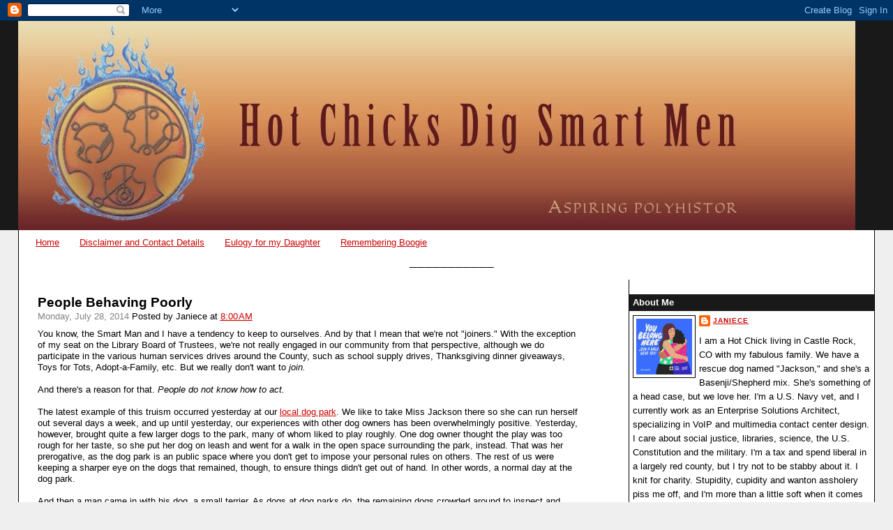

--- FILE ---
content_type: text/html; charset=UTF-8
request_url: http://www.hotchicksdigsmartmen.com/2014/07/people-behaving-poorly.html?widgetType=BlogArchive&widgetId=BlogArchive1&action=toggle&dir=open&toggle=MONTHLY-1533103200000&toggleopen=MONTHLY-1404194400000
body_size: 16531
content:
<!DOCTYPE html>
<html dir='ltr' xmlns='http://www.w3.org/1999/xhtml' xmlns:b='http://www.google.com/2005/gml/b' xmlns:data='http://www.google.com/2005/gml/data' xmlns:expr='http://www.google.com/2005/gml/expr'>
<head>
<link href='https://www.blogger.com/static/v1/widgets/2944754296-widget_css_bundle.css' rel='stylesheet' type='text/css'/>
<meta content='text/html; charset=UTF-8' http-equiv='Content-Type'/>
<meta content='blogger' name='generator'/>
<link href='http://www.hotchicksdigsmartmen.com/favicon.ico' rel='icon' type='image/x-icon'/>
<link href='http://www.hotchicksdigsmartmen.com/2014/07/people-behaving-poorly.html' rel='canonical'/>
<link rel="alternate" type="application/atom+xml" title="Hot Chicks Dig Smart Men - Atom" href="http://www.hotchicksdigsmartmen.com/feeds/posts/default" />
<link rel="alternate" type="application/rss+xml" title="Hot Chicks Dig Smart Men - RSS" href="http://www.hotchicksdigsmartmen.com/feeds/posts/default?alt=rss" />
<link rel="service.post" type="application/atom+xml" title="Hot Chicks Dig Smart Men - Atom" href="https://www.blogger.com/feeds/9112925820320944611/posts/default" />

<link rel="alternate" type="application/atom+xml" title="Hot Chicks Dig Smart Men - Atom" href="http://www.hotchicksdigsmartmen.com/feeds/1185145497515582234/comments/default" />
<!--Can't find substitution for tag [blog.ieCssRetrofitLinks]-->
<meta content='http://www.hotchicksdigsmartmen.com/2014/07/people-behaving-poorly.html' property='og:url'/>
<meta content='People Behaving Poorly' property='og:title'/>
<meta content='You know, the Smart Man and I have a tendency to keep to ourselves. And by that I mean that we&#39;re not &quot;joiners.&quot; With the exception of my se...' property='og:description'/>
<title>Hot Chicks Dig Smart Men: People Behaving Poorly</title>
<style id='page-skin-1' type='text/css'><!--
/*
-----------------------------------------------
Blogger Template Style
Name:     Stretch Denim
Designer: Darren Delaye
URL:      www.DarrenDelaye.com
Date:     11 Jul 2006
-----------------------------------------------
*/
/* Variable definitions
====================
<Variable name="bgColor" description="Page Background Color"
type="color" default="#efefef">
<Variable name="textColor" description="Text Color"
type="color" default="#333333">
<Variable name="linkColor" description="Link Color"
type="color" default="#336699">
<Variable name="headerBgColor" description="Page Header Background Color"
type="color" default="#336699">
<Variable name="headerTextColor" description="Page Header Text Color"
type="color" default="#ffffff">
<Variable name="headerCornersColor" description="Page Header Corners Color"
type="color" default="#528bc5">
<Variable name="mainBgColor" description="Main Background Color"
type="color" default="#ffffff">
<Variable name="borderColor" description="Border Color"
type="color" default="#cccccc">
<Variable name="dateHeaderColor" description="Date Header Color"
type="color" default="#999999">
<Variable name="sidebarTitleBgColor" description="Sidebar Title Background Color"
type="color" default="#ffd595">
<Variable name="sidebarTitleTextColor" description="Sidebar Title Text Color"
type="color" default="#333333">
<Variable name="bodyFont" description="Text Font"
type="font" default="normal normal 100% Verdana, Arial, Sans-serif;">
<Variable name="headerFont" description="Page Header Font"
type="font" default="normal normal 210% Verdana, Arial, Sans-serif;">
<Variable name="startSide" description="Start side in blog language"
type="automatic" default="left">
<Variable name="endSide" description="End side in blog language"
type="automatic" default="right">
*/
body {
background: #efefef;
margin: 0;
padding: 0px;
font: x-small Verdana, Arial;
text-align: center;
color: #000000;
font-size/* */:/**/small;
font-size: /**/small;
}
a:link {
color: #cc0000;
}
a:visited {
color: #cc0000;
}
a img {
border-width: 0;
}
#outer-wrapper {
font: normal normal 99% Verdana, Arial, Sans-serif;;
}
/* Header
----------------------------------------------- */
#header-wrapper {
margin:0;
padding: 0;
background-color: #191919;
text-align: left;
}
#header {
margin: 0 2%;
background-color: #191919;
color: #ffffff;
padding: 0;
font: normal normal 210% Verdana, Arial, Sans-serif;;
position: relative;
}
h1.title {
padding-top: 38px;
margin: 0 1% .1em;
line-height: 1.2em;
font-size: 100%;
}
h1.title a, h1.title a:visited {
color: #ffffff;
text-decoration: none;
}
#header .description {
display: block;
margin: 0 1%;
padding: 0 0 40px;
line-height: 1.4em;
font-size: 50%;
}
/* Content
----------------------------------------------- */
.clear {
clear: both;
}
#content-wrapper {
margin: 0 2%;
padding: 0 0 0 15px;
text-align: left;
background-color: #ffffff;
border: 1px solid #000000;
border-top: 0;
}
#main-wrapper {
margin-left: 1%;
width: 64%;
float: left;
background-color: #ffffff;
display: inline;       /* fix for doubling margin in IE */
word-wrap: break-word; /* fix for long text breaking sidebar float in IE */
overflow: hidden;      /* fix for long non-text content breaking IE sidebar float */
}
#sidebar-wrapper {
margin-right: 0;
width: 29%;
float: right;
background-color: #ffffff;
border-left: 1px solid #000000;
display: inline;       /* fix for doubling margin in IE */
word-wrap: break-word; /* fix for long text breaking sidebar float in IE */
overflow: hidden;      /* fix for long non-text content breaking IE sidebar float */
}
/* Headings
----------------------------------------------- */
h2, h3 {
margin: 0;
}
/* Posts
----------------------------------------------- */
.date-header {
margin: 1.5em 0 0;
font-weight: normal;
color: #808080;
font-size: 100%;
}
.post {
margin: 0 0 1.5em;
padding-bottom: 1.5em;
}
.post-title {
margin: 1em 0 0;
padding: 0;
font-size: 150%;
font-weight: bold;
line-height: 1.3em;
}
.post-title a, .post-title a:visited, .post-title strong {
text-decoration: none;
color: #000000;
font-weight: bold;
}
.post div {
margin: 0 0 .75em;
line-height: 1.3em;
}
.post-footer {
margin: -.25em 0 0;
color: #000000;
font-size: 87%;
}
.post-footer .span {
margin-right: .3em;
}
.post img {
padding: 4px;
border: 1px solid #000000;
}
.post blockquote {
margin: 1em 20px;
}
.post blockquote p {
margin: .75em 0;
}
/* Comments
----------------------------------------------- */
#comments h4 {
margin: 1em 0;
color: #808080;
}
#comments h4 strong {
font-size: 110%;
}
#comments-block {
margin: 1em 0 1.5em;
line-height: 1.3em;
}
#comments-block dt {
margin: .5em 0;
}
#comments-block dd {
margin: .25em 0 0;
}
#comments-block dd.comment-footer {
margin: -.25em 0 2em;
line-height: 1.4em;
font-size: 78%;
}
#comments-block dd p {
margin: 0 0 .75em;
}
.deleted-comment {
font-style:italic;
color:gray;
}
.feed-links {
clear: both;
line-height: 2.5em;
}
#blog-pager-newer-link {
float: left;
}
#blog-pager-older-link {
float: right;
}
#blog-pager {
text-align: center;
}
/* Sidebar Content
----------------------------------------------- */
.sidebar h2 {
margin: 1.6em 0 .5em;
padding: 4px 5px;
background-color: #191919;
font-size: 100%;
color: #ffffff;
}
.sidebar ul {
margin: 0;
padding: 0;
list-style: none;
}
.sidebar li {
margin: 0;
padding-top: 0;
padding-right: 0;
padding-bottom: .5em;
padding-left: 15px;
text-indent: -15px;
line-height: 1.5em;
}
.sidebar {
color: #000000;
line-height:1.3em;
}
.sidebar .widget {
margin-bottom: 1em;
}
.sidebar .widget-content {
margin: 0 5px;
}
/* Profile
----------------------------------------------- */
.profile-img {
float: left;
margin-top: 0;
margin-right: 5px;
margin-bottom: 5px;
margin-left: 0;
padding: 4px;
border: 1px solid #000000;
}
.profile-data {
margin:0;
text-transform:uppercase;
letter-spacing:.1em;
font-weight: bold;
line-height: 1.6em;
font-size: 78%;
}
.profile-datablock {
margin:.5em 0 .5em;
}
.profile-textblock {
margin: 0.5em 0;
line-height: 1.6em;
}
/* Footer
----------------------------------------------- */
#footer {
clear: both;
text-align: center;
color: #000000;
}
#footer .widget {
margin:.5em;
padding-top: 20px;
font-size: 85%;
line-height: 1.5em;
text-align: left;
}
/** Page structure tweaks for layout editor wireframe */
body#layout #header {
width: 750px;
}

--></style>
<link href='https://www.blogger.com/dyn-css/authorization.css?targetBlogID=9112925820320944611&amp;zx=cdd57db3-7e91-4603-a1ea-6d0401665e17' media='none' onload='if(media!=&#39;all&#39;)media=&#39;all&#39;' rel='stylesheet'/><noscript><link href='https://www.blogger.com/dyn-css/authorization.css?targetBlogID=9112925820320944611&amp;zx=cdd57db3-7e91-4603-a1ea-6d0401665e17' rel='stylesheet'/></noscript>
<meta name='google-adsense-platform-account' content='ca-host-pub-1556223355139109'/>
<meta name='google-adsense-platform-domain' content='blogspot.com'/>

</head>
<body>
<div class='navbar section' id='navbar'><div class='widget Navbar' data-version='1' id='Navbar1'><script type="text/javascript">
    function setAttributeOnload(object, attribute, val) {
      if(window.addEventListener) {
        window.addEventListener('load',
          function(){ object[attribute] = val; }, false);
      } else {
        window.attachEvent('onload', function(){ object[attribute] = val; });
      }
    }
  </script>
<div id="navbar-iframe-container"></div>
<script type="text/javascript" src="https://apis.google.com/js/platform.js"></script>
<script type="text/javascript">
      gapi.load("gapi.iframes:gapi.iframes.style.bubble", function() {
        if (gapi.iframes && gapi.iframes.getContext) {
          gapi.iframes.getContext().openChild({
              url: 'https://www.blogger.com/navbar/9112925820320944611?po\x3d1185145497515582234\x26origin\x3dhttp://www.hotchicksdigsmartmen.com',
              where: document.getElementById("navbar-iframe-container"),
              id: "navbar-iframe"
          });
        }
      });
    </script><script type="text/javascript">
(function() {
var script = document.createElement('script');
script.type = 'text/javascript';
script.src = '//pagead2.googlesyndication.com/pagead/js/google_top_exp.js';
var head = document.getElementsByTagName('head')[0];
if (head) {
head.appendChild(script);
}})();
</script>
</div></div>
<div id='outer-wrapper'><div id='wrap2'>
<!-- skip links for text browsers -->
<span id='skiplinks' style='display:none;'>
<a href='#main'>skip to main </a> |
      <a href='#sidebar'>skip to sidebar</a>
</span>
<div id='header-wrapper'>
<div class='header section' id='header'><div class='widget Header' data-version='1' id='Header1'>
<div id='header-inner'>
<a href='http://www.hotchicksdigsmartmen.com/' style='display: block'>
<img alt='Hot Chicks Dig Smart Men' height='300px; ' id='Header1_headerimg' src='https://blogger.googleusercontent.com/img/b/R29vZ2xl/AVvXsEgyC3KxERa9FAHpI-BQaZxOe0QJoulmnK7Fe_CyeQsoPuU9R4p8zOagjavw3JSfqdYhVn-xP34igE8GTwSJSpRkbIhm0XuiQ1AhQqj40rtJa5OsKqW_7En3xAW6awat1RAtO53JOHl8hnc/s1600/BlogBannerFinal.jpg' style='display: block' width='1200px; '/>
</a>
</div>
</div></div>
</div>
<div id='content-wrapper'>
<div id='crosscol-wrapper' style='text-align:center'>
<div class='crosscol section' id='crosscol'><div class='widget PageList' data-version='1' id='PageList1'>
<h2>Pages</h2>
<div class='widget-content'>
<ul>
<li>
<a href='http://www.hotchicksdigsmartmen.com/'>Home</a>
</li>
<li>
<a href='http://www.hotchicksdigsmartmen.com/p/disclaimer-and-contact-details.html'>Disclaimer and Contact Details</a>
</li>
<li>
<a href='http://www.hotchicksdigsmartmen.com/p/eulogy-for-my-daughter.html'>Eulogy for my Daughter</a>
</li>
<li>
<a href='http://www.hotchicksdigsmartmen.com/p/remembering-boogie.html'>Remembering Boogie</a>
</li>
</ul>
<div class='clear'></div>
</div>
</div><div class='widget Text' data-version='1' id='Text5'>
<h2 class='title'>___________</h2>
<div class='widget-content'>
<span style="color:#ffffff;">_</span>
</div>
<div class='clear'></div>
</div></div>
</div>
<div id='main-wrapper'>
<div class='main section' id='main'><div class='widget Blog' data-version='1' id='Blog1'>
<div class='blog-posts hfeed'>
<!--Can't find substitution for tag [adStart]-->
<div class='post hentry uncustomized-post-template'>
<div class='posttop'></div>
<a name='1185145497515582234'></a>
<h2 class='post-title entry-title'>
<a href='http://www.hotchicksdigsmartmen.com/2014/07/people-behaving-poorly.html'>People Behaving Poorly</a>
</h2>
<div class='post-header-line-1'>
<span class='date-header'>Monday, July 28, 2014</span>
<span class='post-author vcard'>
Posted by
<span class='fn'>Janiece</span>
</span>
<span class='post-timestamp'>
at
<a class='timestamp-link' href='http://www.hotchicksdigsmartmen.com/2014/07/people-behaving-poorly.html' rel='bookmark' title='permanent link'><abbr class='published' title='2014-07-28T08:00:00-06:00'>8:00&#8239;AM</abbr></a>
</span>
</div>
<div class='post-body entry-content'>
You know, the Smart Man and I have a tendency to keep to ourselves. And by that I mean that we're not "joiners." With the exception of my seat on the Library Board of Trustees, we're not really engaged in our community from that perspective, although we do participate in the various human services drives around the County, such as school supply drives, Thanksgiving dinner giveaways, Toys for Tots, Adopt-a-Family, etc. But we really don't want to <i>join.&nbsp;</i><br />
<br />
And there's a reason for that. <i>People do not know how to act.&nbsp;</i><br />
<br />
The latest example of this truism occurred yesterday at our <a href="http://www.douglas.co.us/dcoutdoors/parks/regional-parks/bayou-gulch-regional-park/">local dog park</a>. We like to take Miss Jackson there so she can run herself out several days a week, and up until yesterday, our experiences with other dog owners has been overwhelmingly positive. Yesterday, however, brought quite a few larger dogs to the park, many of whom liked to play roughly. One dog owner thought the play was too rough for her taste, so she put her dog on leash and went for a walk in the open space surrounding the park, instead. That was her prerogative, as the dog park is an public space where you don't get to impose your personal rules on others. The rest of us were keeping a sharper eye on the dogs that remained, though, to ensure things didn't get out of hand. In other words, a normal day at the dog park.<br />
<br />
And then a man came in with his dog, a small terrier. As dogs at dog parks do, the remaining dogs crowded around to inspect and greet the newcomer. The other dogs then started to engage in rough play. Well, evidently this owner didn't like the way the larger dogs were ganging up on his terrier, so instead of calling out to the other pet owners to help break it up, he barged into the pack and picked up his dog. The other dogs (of course) were still very much interested in the terrier, so they didn't back off, but were still pushing to get to the terrier. Not in an aggressive way, mind - all their ears were forward, no tails were tucked. <br />
<br />
So this guy decides that at this point, his best course of action is to start <i>kicking </i>the larger dogs.<br />
<br />
I already had Jax by the collar when this occurred, as I went and collected her when it appeared things were getting too intense for the terrier's owner, and the Smart Man was right behind me. All the other owners converged on the scene as well, pulling their dogs back, to give the man a chance to get his dog away. But apparently we weren't moving fast enough for him, as he continued to kick at the dogs.<br />
<br />
One of the dogs that got kicked belonged to a huge man who was at the park with his daughter. He blew his top, charged the guy and pushed him really hard while shouting about the guy kicking his dog. The pusher pushed him hard enough that the kicker fell on the concrete, dropped his dog, and just laid there. I was still holding Jax away from the action, but the other folks crowded around the kicker to make sure he was all right.<br />
<br />
The<i> </i>entire incident made me sick to my stomach. While I had empathy for both owners (people who care about their dogs have a tendency to defend them, after all), <i>both </i>of them behaved deplorably. The entire thing made me want to wade in and treat them both like recalcitrant children, and order them to <i>use their words.&nbsp;</i><br />
<br />
And this, in a nutshell, is why the Smart Man and I have no interest in getting involved with "community" groups. Any time you find yourself in non-self selected groups, there is <i>always </i>going to be members who don't know how to act, and cause conflict and confrontation as a result. I'm required to put up with such shit in a professional context, and I'm well compensated for my trouble. But at the dog park? In the neighborhood? Fuck that. I'll stick with the people who have proven to me that they <i>do </i>know how to act.<br />
<br />
People suck. 
<div style='clear: both;'></div>
</div>
<div class='post-footer'>
<div class='post-footer-line post-footer-line-1'>
<span class='reaction-buttons'>
</span>
<span class='star-ratings'>
</span>
<span class='post-comment-link'>
</span>
<span class='post-backlinks post-comment-link'>
</span>
<span class='post-labels'>
Labels:
<a href='http://www.hotchicksdigsmartmen.com/search/label/Ranting' rel='tag'>Ranting</a>
</span>
<span class='post-icons'>
<span class='item-action'>
<a href='https://www.blogger.com/email-post/9112925820320944611/1185145497515582234' title='Email Post'>
<img alt='' class='icon-action' src='http://www.blogger.com/img/icon18_email.gif'/>
</a>
</span>
<span class='item-control blog-admin pid-304621418'>
<a href='https://www.blogger.com/post-edit.g?blogID=9112925820320944611&postID=1185145497515582234&from=pencil' title='Edit Post'>
<img alt='' class='icon-action' src='http://www.blogger.com/img/icon18_edit_allbkg.gif'/>
</a>
</span>
</span>
</div>
<div class='post-footer-line post-footer-line-2'>
</div>
<div class='post-footer-line post-footer-line-3'></div>
</div>
</div>
<div class='comments' id='comments'>
<a name='comments'></a>
<h4>
3
comments:
        
</h4>
<dl id='comments-block'>
<dt class='comment-author ' id='c5623996545112607701'>
<a name='c5623996545112607701'></a>
<a href='https://www.blogger.com/profile/03467337009577733553' rel='nofollow'>John the Scientist</a>
said...
</dt>
<dd class='comment-body'>
<p>OMFG. The first consulting gig I had as a B-School student was for the local chapter of the American Red Cross. I generally like that organization, and they do some good work. But a more concentrated selection of military and police wannabees (who generally appeared to have washed out for medical reasons, but I would not eliminate the possibility of psychological ones...) I have never, ever seen in my life. And a larger display of geek-oriented dick measuring I have not seen outside Comic Con or certain chapters of the SCA, or any chapter of MENSA. Fuck me, any normal person would run from that group screaming 30 minutes into their first meeting.</p>
</dd>
<dd class='comment-footer'>
<span class='comment-timestamp'>
<a href='http://www.hotchicksdigsmartmen.com/2014/07/people-behaving-poorly.html?showComment=1406558689427#c5623996545112607701' title='comment permalink'>
July 28, 2014 at 8:44&#8239;AM
</a>
<span class='item-control blog-admin pid-1420022350'>
<a href='https://www.blogger.com/comment/delete/9112925820320944611/5623996545112607701' title='Delete Comment'>
<img src='http://www.blogger.com/img/icon_delete13.gif'/>
</a>
</span>
</span>
</dd>
<dt class='comment-author ' id='c1783329624584420927'>
<a name='c1783329624584420927'></a>
<a href='http://hamguin-nohiding.blogspot.com' rel='nofollow'>Rick Hamrick</a>
said...
</dt>
<dd class='comment-body'>
<p>Janiece, I discovered your blog thanks to stumbling upon Stonekettle Station for the first time today.<br /><br />Though I&#39;m in North Carolina now, I consider Colorado to be home. So, it was cool to see you live in Parker. Then, even cooler, to see you are on the library board.<br /><br />I hope your time overlapped Jamie LaRue&#39;s time as director. While I only spent time with him twice, he struck me as a marvelous guy in exactly the right job.<br /><br />That&#39;s all. Just recounting an &quot;it&#39;s a small world&quot; little story for you.</p>
</dd>
<dd class='comment-footer'>
<span class='comment-timestamp'>
<a href='http://www.hotchicksdigsmartmen.com/2014/07/people-behaving-poorly.html?showComment=1406844930649#c1783329624584420927' title='comment permalink'>
July 31, 2014 at 4:15&#8239;PM
</a>
<span class='item-control blog-admin pid-728209748'>
<a href='https://www.blogger.com/comment/delete/9112925820320944611/1783329624584420927' title='Delete Comment'>
<img src='http://www.blogger.com/img/icon_delete13.gif'/>
</a>
</span>
</span>
</dd>
<dt class='comment-author blog-author' id='c1442856427207260377'>
<a name='c1442856427207260377'></a>
<a href='https://www.blogger.com/profile/06223994862015217811' rel='nofollow'>Janiece</a>
said...
</dt>
<dd class='comment-body'>
<p>Welcome, Rick. <br /><br />Jamie retired in January, very shortly after I was appointed. I am familiar with his work, though, as I read his blog for many years, and have been a strong supporter of the Library, as well. </p>
</dd>
<dd class='comment-footer'>
<span class='comment-timestamp'>
<a href='http://www.hotchicksdigsmartmen.com/2014/07/people-behaving-poorly.html?showComment=1406845575628#c1442856427207260377' title='comment permalink'>
July 31, 2014 at 4:26&#8239;PM
</a>
<span class='item-control blog-admin pid-304621418'>
<a href='https://www.blogger.com/comment/delete/9112925820320944611/1442856427207260377' title='Delete Comment'>
<img src='http://www.blogger.com/img/icon_delete13.gif'/>
</a>
</span>
</span>
</dd>
</dl>
<p class='comment-footer'>
<a href='https://www.blogger.com/comment/fullpage/post/9112925820320944611/1185145497515582234' onclick=''>Post a Comment</a>
</p>
<div id='backlinks-container'>
<div id='Blog1_backlinks-container'>
</div>
</div>
</div>
<!--Can't find substitution for tag [adEnd]-->
</div>
<div class='blog-pager' id='blog-pager'>
<span id='blog-pager-newer-link'>
<a class='blog-pager-newer-link' href='http://www.hotchicksdigsmartmen.com/2014/07/link-me-up-scotty-short-version-because.html' id='Blog1_blog-pager-newer-link' title='Newer Post'>Newer Post</a>
</span>
<span id='blog-pager-older-link'>
<a class='blog-pager-older-link' href='http://www.hotchicksdigsmartmen.com/2014/07/shit-aint-seemly.html' id='Blog1_blog-pager-older-link' title='Older Post'>Older Post</a>
</span>
<a class='home-link' href='http://www.hotchicksdigsmartmen.com/'>Home</a>
</div>
<div class='clear'></div>
<div class='post-feeds'>
<div class='feed-links'>
Subscribe to:
<a class='feed-link' href='http://www.hotchicksdigsmartmen.com/feeds/1185145497515582234/comments/default' target='_blank' type='application/atom+xml'>Post Comments (Atom)</a>
</div>
</div>
</div></div>
</div>
<div id='sidebar-wrapper'>
<div class='sidebar section' id='sidebar'><div class='widget Profile' data-version='1' id='Profile1'>
<h2>About Me</h2>
<div class='widget-content'>
<a href='https://www.blogger.com/profile/06223994862015217811'><img alt='My photo' class='profile-img' height='80' src='//blogger.googleusercontent.com/img/b/R29vZ2xl/AVvXsEiYLkhor50vhviSdM-Wrwu3x9BJK3ledGEksp4HQmvzlPd8df3ltgrVh_Hd2p2lln9PV3Qj6MeUNUf3xq_VO9uv0RyqO8WtH7m5oiKW3DDWFAW318pq19OLDMrgb0JZxGA/s220/16144.png' width='80'/></a>
<dl class='profile-datablock'>
<dt class='profile-data'>
<a class='profile-name-link g-profile' href='https://www.blogger.com/profile/06223994862015217811' rel='author' style='background-image: url(//www.blogger.com/img/logo-16.png);'>
Janiece
</a>
</dt>
<dd class='profile-textblock'>I am a Hot Chick living in Castle Rock, CO with my fabulous family. We have a rescue dog named "Jackson," and she's a Basenji/Shepherd mix. She's something of a head case, but we love her.  I'm a U.S. Navy vet, and I currently work as an Enterprise Solutions Architect, specializing in VoIP and multimedia contact center design. I care about social justice, libraries, science, the U.S. Constitution and the military. I'm a tax and spend liberal in a largely red county, but I try not to be stabby about it. I knit for charity. Stupidity, cupidity and wanton assholery piss me off, and I'm more than a little soft when it comes to dogs and those who serve others. I blog about whatever I feel like. I use foul language, so if that sort of thing offends you, feel free to fuck off now - if I'm unwilling to clean up my language for my fabulous Great Auntie Margie, I'm unlikely to do so for <em>you.</em> Newcomers are welcome here, especially those who disagree with me, but trolling and spamming will be met with the Shovel of Doom&#8482;.</dd>
</dl>
<a class='profile-link' href='https://www.blogger.com/profile/06223994862015217811' rel='author'>View my complete profile</a>
<div class='clear'></div>
</div>
</div><div class='widget LinkList' data-version='1' id='LinkList3'>
<h2>Are you a new visitor? Check out my favorite essays.</h2>
<div class='widget-content'>
<ul>
<li><a href='http://www.hotchicksdigsmartmen.com/2010/03/america-fuck-yeah.html'>"America! Fuck, Yeah!"</a></li>
<li><a href='http://www.hotchicksdigsmartmen.com/2010/07/family-affair.html'>A Family Affair</a></li>
<li><a href='http://www.hotchicksdigsmartmen.com/2010/10/accepting-me.html'>Accepting Me</a></li>
<li><a href='http://www.hotchicksdigsmartmen.com/2016/04/do-you-hear-what-i-hear.html'>Do You Hear What I Hear</a></li>
<li><a href='http://www.hotchicksdigsmartmen.com/2010/10/judgey-me.html'>Judgey Me</a></li>
<li><a href='http://www.hotchicksdigsmartmen.com/2011/07/on-being-justifiable-snob.html'>On Being a Justifiable Snob</a></li>
<li><a href='http://www.hotchicksdigsmartmen.com/2015/11/on-refugees-risk-and-value-of-courage.html'>On Refugees, Risk, and the Value of Courage</a></li>
<li><a href='http://www.hotchicksdigsmartmen.com/2008/04/on-nature-of-love.html'>On the Nature of Love</a></li>
<li><a href='http://www.hotchicksdigsmartmen.com/2010/03/personality-and-character.html'>Pesonality and Character</a></li>
<li><a href='http://www.hotchicksdigsmartmen.com/2013/05/rules-for-life.html'>Rules for Life</a></li>
<li><a href='http://www.hotchicksdigsmartmen.com/2019/03/the-ball-in-box.html'>The Ball in the Box</a></li>
<li><a href='http://www.hotchicksdigsmartmen.com/2018/10/the-men-in-my-life.html'>The Men in my Life</a></li>
<li><a href='http://www.hotchicksdigsmartmen.com/2014/06/things-that-are-none-of-my-business-non.html'>Things That are None of my Business - A Non-Comprehensive List</a></li>
<li><a href='http://www.hotchicksdigsmartmen.com/2019/06/treat-your-children-well.html'>Treat Your Children Well</a></li>
<li><a href='http://www.hotchicksdigsmartmen.com/2013/04/why-i-run.html'>Why I Run</a></li>
<li><a href='http://www.hotchicksdigsmartmen.com/2011/04/you-are-what-you-do-when-it-counts.html'>You Are What You Do When it Counts</a></li>
</ul>
<div class='clear'></div>
</div>
</div><div class='widget HTML' data-version='1' id='HTML1'>
<h2 class='title'>Have you tried eBate/Rakatun? Let me refer you and get an additional $10 rebate!</h2>
<div class='widget-content'>
<a href='https://www.ebates.com/r/JANIEC331?eeid=28585' target='_blank' rel='nofollow'>
                        <img src='https://www.ebates.com/images/referral/2017/ebates-referral-button.png' alt='Ebates Coupons and Cash Back' height='31' width='171' border='0'/>
                        </a>
</div>
<div class='clear'></div>
</div><div class='widget LinkList' data-version='1' id='LinkList4'>
<h2>UNESCO World Heritage Sites I've Visited</h2>
<div class='widget-content'>
<ul>
<li><a href='http://whc.unesco.org/en/list/1192'>Bahrain - Qal&#8217;at al-Bahrain &#8211; Ancient Harbour and Capital of Dilmun</a></li>
<li><a href='https://whc.unesco.org/en/list/996'>Belgium - Historic Center of Brugge</a></li>
<li><a href='http://whc.unesco.org/en/list/300'>Canada - Historic District of Old Québec</a></li>
<li><a href='http://whc.unesco.org/en/list/95'>Croatia - Old city of Dubrovnik</a></li>
<li><a href='https://whc.unesco.org/en/list/1181'>France - Le Havre, the City Rebuilt by Auguste Perret</a></li>
<li><a href='http://whc.unesco.org/en/list/404'>Greece - Acropolis, Athens</a></li>
<li><a href='http://whc.unesco.org/en/list/829'>Italy - Archaeological Areas of Pompei, Herculaneum and Torre Annunziata</a></li>
<li><a href='https://whc.unesco.org/en/list/174'>Italy - Historic Center of Florence</a></li>
<li><a href='https://whc.unesco.org/en/list/826'>Italy - Portovenere, Cinque Terre, and the Islands (Palmaria, Tino and Tinetto)</a></li>
<li><a href='https://whc.unesco.org/en/list/91'>Italy -Historic Centre of Rome, the Properties of the Holy See in that City Enjoying Extraterritorial Rights and San Paolo Fuori le Mura</a></li>
<li><a href='http://whc.unesco.org/en/list/125'>Montenegro - Natural and Culturo-Historical Region of Kotor</a></li>
<li><a href='https://whc.unesco.org/en/list/1349'>Netherlands - Seventeenth-Century Canal Ring Area of Amsterdam inside the Singelgracht</a></li>
<li><a href='http://whc.unesco.org/en/list/677'>Philippines - Baroque Churches of the Philippines</a></li>
<li><a href='https://whc.unesco.org/en/list/514'>Scotland - Heart of Neolithic Orkney</a></li>
<li><a href='https://whc.unesco.org/en/list/1485'>Scotland - The Forth Bridge</a></li>
<li><a href='http://whc.unesco.org/en/list/1483'>Singapore - Singapore Botanical Gardens</a></li>
<li><a href='http://whc.unesco.org/en/list/72'>USA -  Kluane / Wrangell-St. Elias / Glacier Bay / Tatshenshini-Alsek</a></li>
<li><a href='http://whc.unesco.org/en/list/75'>USA - Grand Canyon National Park</a></li>
<li><a href='http://whc.unesco.org/en/list/259'>USA - Great Smoky Mountains National Park</a></li>
<li><a href='http://whc.unesco.org/en/list/409'>USA - Hawai'i Volcanoes National park</a></li>
<li><a href='http://whc.unesco.org/en/list/27'>USA - Mesa Verde National Park</a></li>
<li><a href='http://whc.unesco.org/en/list/134'>USA - Redwood National and State Parks</a></li>
<li><a href='http://whc.unesco.org/en/list/28'>USA - Yellowstone National Park</a></li>
<li><a href='http://whc.unesco.org/en/list/308'>USA - Yosemite National Park</a></li>
</ul>
<div class='clear'></div>
</div>
</div><div class='widget Image' data-version='1' id='Image1'>
<h2>UCF Plankowner</h2>
<div class='widget-content'>
<a href='http://hotchicksdigsmartmen.blogspot.com/2008/12/super-secret-cyber-organizations-rock.html'>
<img alt='UCF Plankowner' height='146' id='Image1_img' src='http://3.bp.blogspot.com/_2eSfnCtBHyw/SbZt765XBzI/AAAAAAAABh8/c5mHDpAI-8E/S209/UCF+Logo.jpg' width='150'/>
</a>
<br/>
</div>
<div class='clear'></div>
</div><div class='widget LinkList' data-version='1' id='LinkList2'>
<h2>Join Me on Goodreads!</h2>
<div class='widget-content'>
<ul>
<li><a href='http://www.shelfari.com/janiece_hcdsm'>Janiece's Reading List</a></li>
</ul>
<div class='clear'></div>
</div>
</div><div class='widget Subscribe' data-version='1' id='Subscribe1'>
<div style='white-space:nowrap'>
<h2 class='title'>Subscribe To Hot Chicks Dig Smart Men</h2>
<div class='widget-content'>
<div class='subscribe-wrapper subscribe-type-POST'>
<div class='subscribe expanded subscribe-type-POST' id='SW_READER_LIST_Subscribe1POST' style='display:none;'>
<div class='top'>
<span class='inner' onclick='return(_SW_toggleReaderList(event, "Subscribe1POST"));'>
<img class='subscribe-dropdown-arrow' src='https://resources.blogblog.com/img/widgets/arrow_dropdown.gif'/>
<img align='absmiddle' alt='' border='0' class='feed-icon' src='https://resources.blogblog.com/img/icon_feed12.png'/>
Posts
</span>
<div class='feed-reader-links'>
<a class='feed-reader-link' href='https://www.netvibes.com/subscribe.php?url=http%3A%2F%2Fwww.hotchicksdigsmartmen.com%2Ffeeds%2Fposts%2Fdefault' target='_blank'>
<img src='https://resources.blogblog.com/img/widgets/subscribe-netvibes.png'/>
</a>
<a class='feed-reader-link' href='https://add.my.yahoo.com/content?url=http%3A%2F%2Fwww.hotchicksdigsmartmen.com%2Ffeeds%2Fposts%2Fdefault' target='_blank'>
<img src='https://resources.blogblog.com/img/widgets/subscribe-yahoo.png'/>
</a>
<a class='feed-reader-link' href='http://www.hotchicksdigsmartmen.com/feeds/posts/default' target='_blank'>
<img align='absmiddle' class='feed-icon' src='https://resources.blogblog.com/img/icon_feed12.png'/>
                  Atom
                </a>
</div>
</div>
<div class='bottom'></div>
</div>
<div class='subscribe' id='SW_READER_LIST_CLOSED_Subscribe1POST' onclick='return(_SW_toggleReaderList(event, "Subscribe1POST"));'>
<div class='top'>
<span class='inner'>
<img class='subscribe-dropdown-arrow' src='https://resources.blogblog.com/img/widgets/arrow_dropdown.gif'/>
<span onclick='return(_SW_toggleReaderList(event, "Subscribe1POST"));'>
<img align='absmiddle' alt='' border='0' class='feed-icon' src='https://resources.blogblog.com/img/icon_feed12.png'/>
Posts
</span>
</span>
</div>
<div class='bottom'></div>
</div>
</div>
<div class='subscribe-wrapper subscribe-type-PER_POST'>
<div class='subscribe expanded subscribe-type-PER_POST' id='SW_READER_LIST_Subscribe1PER_POST' style='display:none;'>
<div class='top'>
<span class='inner' onclick='return(_SW_toggleReaderList(event, "Subscribe1PER_POST"));'>
<img class='subscribe-dropdown-arrow' src='https://resources.blogblog.com/img/widgets/arrow_dropdown.gif'/>
<img align='absmiddle' alt='' border='0' class='feed-icon' src='https://resources.blogblog.com/img/icon_feed12.png'/>
Comments
</span>
<div class='feed-reader-links'>
<a class='feed-reader-link' href='https://www.netvibes.com/subscribe.php?url=http%3A%2F%2Fwww.hotchicksdigsmartmen.com%2Ffeeds%2F1185145497515582234%2Fcomments%2Fdefault' target='_blank'>
<img src='https://resources.blogblog.com/img/widgets/subscribe-netvibes.png'/>
</a>
<a class='feed-reader-link' href='https://add.my.yahoo.com/content?url=http%3A%2F%2Fwww.hotchicksdigsmartmen.com%2Ffeeds%2F1185145497515582234%2Fcomments%2Fdefault' target='_blank'>
<img src='https://resources.blogblog.com/img/widgets/subscribe-yahoo.png'/>
</a>
<a class='feed-reader-link' href='http://www.hotchicksdigsmartmen.com/feeds/1185145497515582234/comments/default' target='_blank'>
<img align='absmiddle' class='feed-icon' src='https://resources.blogblog.com/img/icon_feed12.png'/>
                  Atom
                </a>
</div>
</div>
<div class='bottom'></div>
</div>
<div class='subscribe' id='SW_READER_LIST_CLOSED_Subscribe1PER_POST' onclick='return(_SW_toggleReaderList(event, "Subscribe1PER_POST"));'>
<div class='top'>
<span class='inner'>
<img class='subscribe-dropdown-arrow' src='https://resources.blogblog.com/img/widgets/arrow_dropdown.gif'/>
<span onclick='return(_SW_toggleReaderList(event, "Subscribe1PER_POST"));'>
<img align='absmiddle' alt='' border='0' class='feed-icon' src='https://resources.blogblog.com/img/icon_feed12.png'/>
Comments
</span>
</span>
</div>
<div class='bottom'></div>
</div>
</div>
<div style='clear:both'></div>
</div>
</div>
<div class='clear'></div>
</div>
<div class='widget TextList' data-version='1' id='TextList1'>
<h2>Charitable Knitting 2025</h2>
<div class='widget-content'>
<ul>
<li>Hats - 5</li>
<li>Afghans - 0</li>
<li>Scarves - 5</li>
<li>Lap Robes - 0</li>
<li>2023 - 185</li>
<li>2022 - 189</li>
<li>2021 - 450</li>
<li>2011-2020 - 2,885</li>
<li>2001 - 2010 Pieces - 2,583</li>
<li>21st Century - 5,918</li>
<li>Lifetime Total - 12,220</li>
</ul>
<div class='clear'></div>
</div>
</div>
<div class='widget BlogArchive' data-version='1' id='BlogArchive1'>
<h2>Archive</h2>
<div class='widget-content'>
<div id='ArchiveList'>
<div id='BlogArchive1_ArchiveList'>
<ul>
<li class='archivedate collapsed'>
<a class='toggle' href='//www.hotchicksdigsmartmen.com/2014/07/people-behaving-poorly.html?widgetType=BlogArchive&widgetId=BlogArchive1&action=toggle&dir=open&toggle=YEARLY-1641020400000&toggleopen=MONTHLY-1404194400000'>
<span class='zippy'>

              &#9658;
            
</span>
</a>
<a class='post-count-link' href='http://www.hotchicksdigsmartmen.com/2022/'>2022</a>
<span class='post-count' dir='ltr'>(7)</span>
<ul>
<li class='archivedate collapsed'>
<a class='toggle' href='//www.hotchicksdigsmartmen.com/2014/07/people-behaving-poorly.html?widgetType=BlogArchive&widgetId=BlogArchive1&action=toggle&dir=open&toggle=MONTHLY-1659333600000&toggleopen=MONTHLY-1404194400000'>
<span class='zippy'>

              &#9658;
            
</span>
</a>
<a class='post-count-link' href='http://www.hotchicksdigsmartmen.com/2022/08/'>August</a>
<span class='post-count' dir='ltr'>(1)</span>
</li>
</ul>
<ul>
<li class='archivedate collapsed'>
<a class='toggle' href='//www.hotchicksdigsmartmen.com/2014/07/people-behaving-poorly.html?widgetType=BlogArchive&widgetId=BlogArchive1&action=toggle&dir=open&toggle=MONTHLY-1651384800000&toggleopen=MONTHLY-1404194400000'>
<span class='zippy'>

              &#9658;
            
</span>
</a>
<a class='post-count-link' href='http://www.hotchicksdigsmartmen.com/2022/05/'>May</a>
<span class='post-count' dir='ltr'>(1)</span>
</li>
</ul>
<ul>
<li class='archivedate collapsed'>
<a class='toggle' href='//www.hotchicksdigsmartmen.com/2014/07/people-behaving-poorly.html?widgetType=BlogArchive&widgetId=BlogArchive1&action=toggle&dir=open&toggle=MONTHLY-1648792800000&toggleopen=MONTHLY-1404194400000'>
<span class='zippy'>

              &#9658;
            
</span>
</a>
<a class='post-count-link' href='http://www.hotchicksdigsmartmen.com/2022/04/'>April</a>
<span class='post-count' dir='ltr'>(1)</span>
</li>
</ul>
<ul>
<li class='archivedate collapsed'>
<a class='toggle' href='//www.hotchicksdigsmartmen.com/2014/07/people-behaving-poorly.html?widgetType=BlogArchive&widgetId=BlogArchive1&action=toggle&dir=open&toggle=MONTHLY-1646118000000&toggleopen=MONTHLY-1404194400000'>
<span class='zippy'>

              &#9658;
            
</span>
</a>
<a class='post-count-link' href='http://www.hotchicksdigsmartmen.com/2022/03/'>March</a>
<span class='post-count' dir='ltr'>(2)</span>
</li>
</ul>
<ul>
<li class='archivedate collapsed'>
<a class='toggle' href='//www.hotchicksdigsmartmen.com/2014/07/people-behaving-poorly.html?widgetType=BlogArchive&widgetId=BlogArchive1&action=toggle&dir=open&toggle=MONTHLY-1641020400000&toggleopen=MONTHLY-1404194400000'>
<span class='zippy'>

              &#9658;
            
</span>
</a>
<a class='post-count-link' href='http://www.hotchicksdigsmartmen.com/2022/01/'>January</a>
<span class='post-count' dir='ltr'>(2)</span>
</li>
</ul>
</li>
</ul>
<ul>
<li class='archivedate collapsed'>
<a class='toggle' href='//www.hotchicksdigsmartmen.com/2014/07/people-behaving-poorly.html?widgetType=BlogArchive&widgetId=BlogArchive1&action=toggle&dir=open&toggle=YEARLY-1609484400000&toggleopen=MONTHLY-1404194400000'>
<span class='zippy'>

              &#9658;
            
</span>
</a>
<a class='post-count-link' href='http://www.hotchicksdigsmartmen.com/2021/'>2021</a>
<span class='post-count' dir='ltr'>(11)</span>
<ul>
<li class='archivedate collapsed'>
<a class='toggle' href='//www.hotchicksdigsmartmen.com/2014/07/people-behaving-poorly.html?widgetType=BlogArchive&widgetId=BlogArchive1&action=toggle&dir=open&toggle=MONTHLY-1638342000000&toggleopen=MONTHLY-1404194400000'>
<span class='zippy'>

              &#9658;
            
</span>
</a>
<a class='post-count-link' href='http://www.hotchicksdigsmartmen.com/2021/12/'>December</a>
<span class='post-count' dir='ltr'>(2)</span>
</li>
</ul>
<ul>
<li class='archivedate collapsed'>
<a class='toggle' href='//www.hotchicksdigsmartmen.com/2014/07/people-behaving-poorly.html?widgetType=BlogArchive&widgetId=BlogArchive1&action=toggle&dir=open&toggle=MONTHLY-1630476000000&toggleopen=MONTHLY-1404194400000'>
<span class='zippy'>

              &#9658;
            
</span>
</a>
<a class='post-count-link' href='http://www.hotchicksdigsmartmen.com/2021/09/'>September</a>
<span class='post-count' dir='ltr'>(1)</span>
</li>
</ul>
<ul>
<li class='archivedate collapsed'>
<a class='toggle' href='//www.hotchicksdigsmartmen.com/2014/07/people-behaving-poorly.html?widgetType=BlogArchive&widgetId=BlogArchive1&action=toggle&dir=open&toggle=MONTHLY-1625119200000&toggleopen=MONTHLY-1404194400000'>
<span class='zippy'>

              &#9658;
            
</span>
</a>
<a class='post-count-link' href='http://www.hotchicksdigsmartmen.com/2021/07/'>July</a>
<span class='post-count' dir='ltr'>(2)</span>
</li>
</ul>
<ul>
<li class='archivedate collapsed'>
<a class='toggle' href='//www.hotchicksdigsmartmen.com/2014/07/people-behaving-poorly.html?widgetType=BlogArchive&widgetId=BlogArchive1&action=toggle&dir=open&toggle=MONTHLY-1617256800000&toggleopen=MONTHLY-1404194400000'>
<span class='zippy'>

              &#9658;
            
</span>
</a>
<a class='post-count-link' href='http://www.hotchicksdigsmartmen.com/2021/04/'>April</a>
<span class='post-count' dir='ltr'>(1)</span>
</li>
</ul>
<ul>
<li class='archivedate collapsed'>
<a class='toggle' href='//www.hotchicksdigsmartmen.com/2014/07/people-behaving-poorly.html?widgetType=BlogArchive&widgetId=BlogArchive1&action=toggle&dir=open&toggle=MONTHLY-1614582000000&toggleopen=MONTHLY-1404194400000'>
<span class='zippy'>

              &#9658;
            
</span>
</a>
<a class='post-count-link' href='http://www.hotchicksdigsmartmen.com/2021/03/'>March</a>
<span class='post-count' dir='ltr'>(2)</span>
</li>
</ul>
<ul>
<li class='archivedate collapsed'>
<a class='toggle' href='//www.hotchicksdigsmartmen.com/2014/07/people-behaving-poorly.html?widgetType=BlogArchive&widgetId=BlogArchive1&action=toggle&dir=open&toggle=MONTHLY-1609484400000&toggleopen=MONTHLY-1404194400000'>
<span class='zippy'>

              &#9658;
            
</span>
</a>
<a class='post-count-link' href='http://www.hotchicksdigsmartmen.com/2021/01/'>January</a>
<span class='post-count' dir='ltr'>(3)</span>
</li>
</ul>
</li>
</ul>
<ul>
<li class='archivedate collapsed'>
<a class='toggle' href='//www.hotchicksdigsmartmen.com/2014/07/people-behaving-poorly.html?widgetType=BlogArchive&widgetId=BlogArchive1&action=toggle&dir=open&toggle=YEARLY-1577862000000&toggleopen=MONTHLY-1404194400000'>
<span class='zippy'>

              &#9658;
            
</span>
</a>
<a class='post-count-link' href='http://www.hotchicksdigsmartmen.com/2020/'>2020</a>
<span class='post-count' dir='ltr'>(20)</span>
<ul>
<li class='archivedate collapsed'>
<a class='toggle' href='//www.hotchicksdigsmartmen.com/2014/07/people-behaving-poorly.html?widgetType=BlogArchive&widgetId=BlogArchive1&action=toggle&dir=open&toggle=MONTHLY-1606806000000&toggleopen=MONTHLY-1404194400000'>
<span class='zippy'>

              &#9658;
            
</span>
</a>
<a class='post-count-link' href='http://www.hotchicksdigsmartmen.com/2020/12/'>December</a>
<span class='post-count' dir='ltr'>(1)</span>
</li>
</ul>
<ul>
<li class='archivedate collapsed'>
<a class='toggle' href='//www.hotchicksdigsmartmen.com/2014/07/people-behaving-poorly.html?widgetType=BlogArchive&widgetId=BlogArchive1&action=toggle&dir=open&toggle=MONTHLY-1604210400000&toggleopen=MONTHLY-1404194400000'>
<span class='zippy'>

              &#9658;
            
</span>
</a>
<a class='post-count-link' href='http://www.hotchicksdigsmartmen.com/2020/11/'>November</a>
<span class='post-count' dir='ltr'>(2)</span>
</li>
</ul>
<ul>
<li class='archivedate collapsed'>
<a class='toggle' href='//www.hotchicksdigsmartmen.com/2014/07/people-behaving-poorly.html?widgetType=BlogArchive&widgetId=BlogArchive1&action=toggle&dir=open&toggle=MONTHLY-1601532000000&toggleopen=MONTHLY-1404194400000'>
<span class='zippy'>

              &#9658;
            
</span>
</a>
<a class='post-count-link' href='http://www.hotchicksdigsmartmen.com/2020/10/'>October</a>
<span class='post-count' dir='ltr'>(2)</span>
</li>
</ul>
<ul>
<li class='archivedate collapsed'>
<a class='toggle' href='//www.hotchicksdigsmartmen.com/2014/07/people-behaving-poorly.html?widgetType=BlogArchive&widgetId=BlogArchive1&action=toggle&dir=open&toggle=MONTHLY-1598940000000&toggleopen=MONTHLY-1404194400000'>
<span class='zippy'>

              &#9658;
            
</span>
</a>
<a class='post-count-link' href='http://www.hotchicksdigsmartmen.com/2020/09/'>September</a>
<span class='post-count' dir='ltr'>(4)</span>
</li>
</ul>
<ul>
<li class='archivedate collapsed'>
<a class='toggle' href='//www.hotchicksdigsmartmen.com/2014/07/people-behaving-poorly.html?widgetType=BlogArchive&widgetId=BlogArchive1&action=toggle&dir=open&toggle=MONTHLY-1596261600000&toggleopen=MONTHLY-1404194400000'>
<span class='zippy'>

              &#9658;
            
</span>
</a>
<a class='post-count-link' href='http://www.hotchicksdigsmartmen.com/2020/08/'>August</a>
<span class='post-count' dir='ltr'>(2)</span>
</li>
</ul>
<ul>
<li class='archivedate collapsed'>
<a class='toggle' href='//www.hotchicksdigsmartmen.com/2014/07/people-behaving-poorly.html?widgetType=BlogArchive&widgetId=BlogArchive1&action=toggle&dir=open&toggle=MONTHLY-1593583200000&toggleopen=MONTHLY-1404194400000'>
<span class='zippy'>

              &#9658;
            
</span>
</a>
<a class='post-count-link' href='http://www.hotchicksdigsmartmen.com/2020/07/'>July</a>
<span class='post-count' dir='ltr'>(2)</span>
</li>
</ul>
<ul>
<li class='archivedate collapsed'>
<a class='toggle' href='//www.hotchicksdigsmartmen.com/2014/07/people-behaving-poorly.html?widgetType=BlogArchive&widgetId=BlogArchive1&action=toggle&dir=open&toggle=MONTHLY-1585720800000&toggleopen=MONTHLY-1404194400000'>
<span class='zippy'>

              &#9658;
            
</span>
</a>
<a class='post-count-link' href='http://www.hotchicksdigsmartmen.com/2020/04/'>April</a>
<span class='post-count' dir='ltr'>(2)</span>
</li>
</ul>
<ul>
<li class='archivedate collapsed'>
<a class='toggle' href='//www.hotchicksdigsmartmen.com/2014/07/people-behaving-poorly.html?widgetType=BlogArchive&widgetId=BlogArchive1&action=toggle&dir=open&toggle=MONTHLY-1583046000000&toggleopen=MONTHLY-1404194400000'>
<span class='zippy'>

              &#9658;
            
</span>
</a>
<a class='post-count-link' href='http://www.hotchicksdigsmartmen.com/2020/03/'>March</a>
<span class='post-count' dir='ltr'>(3)</span>
</li>
</ul>
<ul>
<li class='archivedate collapsed'>
<a class='toggle' href='//www.hotchicksdigsmartmen.com/2014/07/people-behaving-poorly.html?widgetType=BlogArchive&widgetId=BlogArchive1&action=toggle&dir=open&toggle=MONTHLY-1580540400000&toggleopen=MONTHLY-1404194400000'>
<span class='zippy'>

              &#9658;
            
</span>
</a>
<a class='post-count-link' href='http://www.hotchicksdigsmartmen.com/2020/02/'>February</a>
<span class='post-count' dir='ltr'>(1)</span>
</li>
</ul>
<ul>
<li class='archivedate collapsed'>
<a class='toggle' href='//www.hotchicksdigsmartmen.com/2014/07/people-behaving-poorly.html?widgetType=BlogArchive&widgetId=BlogArchive1&action=toggle&dir=open&toggle=MONTHLY-1577862000000&toggleopen=MONTHLY-1404194400000'>
<span class='zippy'>

              &#9658;
            
</span>
</a>
<a class='post-count-link' href='http://www.hotchicksdigsmartmen.com/2020/01/'>January</a>
<span class='post-count' dir='ltr'>(1)</span>
</li>
</ul>
</li>
</ul>
<ul>
<li class='archivedate collapsed'>
<a class='toggle' href='//www.hotchicksdigsmartmen.com/2014/07/people-behaving-poorly.html?widgetType=BlogArchive&widgetId=BlogArchive1&action=toggle&dir=open&toggle=YEARLY-1546326000000&toggleopen=MONTHLY-1404194400000'>
<span class='zippy'>

              &#9658;
            
</span>
</a>
<a class='post-count-link' href='http://www.hotchicksdigsmartmen.com/2019/'>2019</a>
<span class='post-count' dir='ltr'>(19)</span>
<ul>
<li class='archivedate collapsed'>
<a class='toggle' href='//www.hotchicksdigsmartmen.com/2014/07/people-behaving-poorly.html?widgetType=BlogArchive&widgetId=BlogArchive1&action=toggle&dir=open&toggle=MONTHLY-1567317600000&toggleopen=MONTHLY-1404194400000'>
<span class='zippy'>

              &#9658;
            
</span>
</a>
<a class='post-count-link' href='http://www.hotchicksdigsmartmen.com/2019/09/'>September</a>
<span class='post-count' dir='ltr'>(1)</span>
</li>
</ul>
<ul>
<li class='archivedate collapsed'>
<a class='toggle' href='//www.hotchicksdigsmartmen.com/2014/07/people-behaving-poorly.html?widgetType=BlogArchive&widgetId=BlogArchive1&action=toggle&dir=open&toggle=MONTHLY-1564639200000&toggleopen=MONTHLY-1404194400000'>
<span class='zippy'>

              &#9658;
            
</span>
</a>
<a class='post-count-link' href='http://www.hotchicksdigsmartmen.com/2019/08/'>August</a>
<span class='post-count' dir='ltr'>(4)</span>
</li>
</ul>
<ul>
<li class='archivedate collapsed'>
<a class='toggle' href='//www.hotchicksdigsmartmen.com/2014/07/people-behaving-poorly.html?widgetType=BlogArchive&widgetId=BlogArchive1&action=toggle&dir=open&toggle=MONTHLY-1561960800000&toggleopen=MONTHLY-1404194400000'>
<span class='zippy'>

              &#9658;
            
</span>
</a>
<a class='post-count-link' href='http://www.hotchicksdigsmartmen.com/2019/07/'>July</a>
<span class='post-count' dir='ltr'>(1)</span>
</li>
</ul>
<ul>
<li class='archivedate collapsed'>
<a class='toggle' href='//www.hotchicksdigsmartmen.com/2014/07/people-behaving-poorly.html?widgetType=BlogArchive&widgetId=BlogArchive1&action=toggle&dir=open&toggle=MONTHLY-1559368800000&toggleopen=MONTHLY-1404194400000'>
<span class='zippy'>

              &#9658;
            
</span>
</a>
<a class='post-count-link' href='http://www.hotchicksdigsmartmen.com/2019/06/'>June</a>
<span class='post-count' dir='ltr'>(1)</span>
</li>
</ul>
<ul>
<li class='archivedate collapsed'>
<a class='toggle' href='//www.hotchicksdigsmartmen.com/2014/07/people-behaving-poorly.html?widgetType=BlogArchive&widgetId=BlogArchive1&action=toggle&dir=open&toggle=MONTHLY-1554098400000&toggleopen=MONTHLY-1404194400000'>
<span class='zippy'>

              &#9658;
            
</span>
</a>
<a class='post-count-link' href='http://www.hotchicksdigsmartmen.com/2019/04/'>April</a>
<span class='post-count' dir='ltr'>(4)</span>
</li>
</ul>
<ul>
<li class='archivedate collapsed'>
<a class='toggle' href='//www.hotchicksdigsmartmen.com/2014/07/people-behaving-poorly.html?widgetType=BlogArchive&widgetId=BlogArchive1&action=toggle&dir=open&toggle=MONTHLY-1551423600000&toggleopen=MONTHLY-1404194400000'>
<span class='zippy'>

              &#9658;
            
</span>
</a>
<a class='post-count-link' href='http://www.hotchicksdigsmartmen.com/2019/03/'>March</a>
<span class='post-count' dir='ltr'>(2)</span>
</li>
</ul>
<ul>
<li class='archivedate collapsed'>
<a class='toggle' href='//www.hotchicksdigsmartmen.com/2014/07/people-behaving-poorly.html?widgetType=BlogArchive&widgetId=BlogArchive1&action=toggle&dir=open&toggle=MONTHLY-1549004400000&toggleopen=MONTHLY-1404194400000'>
<span class='zippy'>

              &#9658;
            
</span>
</a>
<a class='post-count-link' href='http://www.hotchicksdigsmartmen.com/2019/02/'>February</a>
<span class='post-count' dir='ltr'>(1)</span>
</li>
</ul>
<ul>
<li class='archivedate collapsed'>
<a class='toggle' href='//www.hotchicksdigsmartmen.com/2014/07/people-behaving-poorly.html?widgetType=BlogArchive&widgetId=BlogArchive1&action=toggle&dir=open&toggle=MONTHLY-1546326000000&toggleopen=MONTHLY-1404194400000'>
<span class='zippy'>

              &#9658;
            
</span>
</a>
<a class='post-count-link' href='http://www.hotchicksdigsmartmen.com/2019/01/'>January</a>
<span class='post-count' dir='ltr'>(5)</span>
</li>
</ul>
</li>
</ul>
<ul>
<li class='archivedate collapsed'>
<a class='toggle' href='//www.hotchicksdigsmartmen.com/2014/07/people-behaving-poorly.html?widgetType=BlogArchive&widgetId=BlogArchive1&action=toggle&dir=open&toggle=YEARLY-1514790000000&toggleopen=MONTHLY-1404194400000'>
<span class='zippy'>

              &#9658;
            
</span>
</a>
<a class='post-count-link' href='http://www.hotchicksdigsmartmen.com/2018/'>2018</a>
<span class='post-count' dir='ltr'>(32)</span>
<ul>
<li class='archivedate collapsed'>
<a class='toggle' href='//www.hotchicksdigsmartmen.com/2014/07/people-behaving-poorly.html?widgetType=BlogArchive&widgetId=BlogArchive1&action=toggle&dir=open&toggle=MONTHLY-1543647600000&toggleopen=MONTHLY-1404194400000'>
<span class='zippy'>

              &#9658;
            
</span>
</a>
<a class='post-count-link' href='http://www.hotchicksdigsmartmen.com/2018/12/'>December</a>
<span class='post-count' dir='ltr'>(2)</span>
</li>
</ul>
<ul>
<li class='archivedate collapsed'>
<a class='toggle' href='//www.hotchicksdigsmartmen.com/2014/07/people-behaving-poorly.html?widgetType=BlogArchive&widgetId=BlogArchive1&action=toggle&dir=open&toggle=MONTHLY-1541052000000&toggleopen=MONTHLY-1404194400000'>
<span class='zippy'>

              &#9658;
            
</span>
</a>
<a class='post-count-link' href='http://www.hotchicksdigsmartmen.com/2018/11/'>November</a>
<span class='post-count' dir='ltr'>(4)</span>
</li>
</ul>
<ul>
<li class='archivedate collapsed'>
<a class='toggle' href='//www.hotchicksdigsmartmen.com/2014/07/people-behaving-poorly.html?widgetType=BlogArchive&widgetId=BlogArchive1&action=toggle&dir=open&toggle=MONTHLY-1538373600000&toggleopen=MONTHLY-1404194400000'>
<span class='zippy'>

              &#9658;
            
</span>
</a>
<a class='post-count-link' href='http://www.hotchicksdigsmartmen.com/2018/10/'>October</a>
<span class='post-count' dir='ltr'>(6)</span>
</li>
</ul>
<ul>
<li class='archivedate collapsed'>
<a class='toggle' href='//www.hotchicksdigsmartmen.com/2014/07/people-behaving-poorly.html?widgetType=BlogArchive&widgetId=BlogArchive1&action=toggle&dir=open&toggle=MONTHLY-1535781600000&toggleopen=MONTHLY-1404194400000'>
<span class='zippy'>

              &#9658;
            
</span>
</a>
<a class='post-count-link' href='http://www.hotchicksdigsmartmen.com/2018/09/'>September</a>
<span class='post-count' dir='ltr'>(3)</span>
</li>
</ul>
<ul>
<li class='archivedate collapsed'>
<a class='toggle' href='//www.hotchicksdigsmartmen.com/2014/07/people-behaving-poorly.html?widgetType=BlogArchive&widgetId=BlogArchive1&action=toggle&dir=open&toggle=MONTHLY-1533103200000&toggleopen=MONTHLY-1404194400000'>
<span class='zippy'>

              &#9658;
            
</span>
</a>
<a class='post-count-link' href='http://www.hotchicksdigsmartmen.com/2018/08/'>August</a>
<span class='post-count' dir='ltr'>(3)</span>
</li>
</ul>
<ul>
<li class='archivedate collapsed'>
<a class='toggle' href='//www.hotchicksdigsmartmen.com/2014/07/people-behaving-poorly.html?widgetType=BlogArchive&widgetId=BlogArchive1&action=toggle&dir=open&toggle=MONTHLY-1530424800000&toggleopen=MONTHLY-1404194400000'>
<span class='zippy'>

              &#9658;
            
</span>
</a>
<a class='post-count-link' href='http://www.hotchicksdigsmartmen.com/2018/07/'>July</a>
<span class='post-count' dir='ltr'>(4)</span>
</li>
</ul>
<ul>
<li class='archivedate collapsed'>
<a class='toggle' href='//www.hotchicksdigsmartmen.com/2014/07/people-behaving-poorly.html?widgetType=BlogArchive&widgetId=BlogArchive1&action=toggle&dir=open&toggle=MONTHLY-1527832800000&toggleopen=MONTHLY-1404194400000'>
<span class='zippy'>

              &#9658;
            
</span>
</a>
<a class='post-count-link' href='http://www.hotchicksdigsmartmen.com/2018/06/'>June</a>
<span class='post-count' dir='ltr'>(4)</span>
</li>
</ul>
<ul>
<li class='archivedate collapsed'>
<a class='toggle' href='//www.hotchicksdigsmartmen.com/2014/07/people-behaving-poorly.html?widgetType=BlogArchive&widgetId=BlogArchive1&action=toggle&dir=open&toggle=MONTHLY-1525154400000&toggleopen=MONTHLY-1404194400000'>
<span class='zippy'>

              &#9658;
            
</span>
</a>
<a class='post-count-link' href='http://www.hotchicksdigsmartmen.com/2018/05/'>May</a>
<span class='post-count' dir='ltr'>(2)</span>
</li>
</ul>
<ul>
<li class='archivedate collapsed'>
<a class='toggle' href='//www.hotchicksdigsmartmen.com/2014/07/people-behaving-poorly.html?widgetType=BlogArchive&widgetId=BlogArchive1&action=toggle&dir=open&toggle=MONTHLY-1519887600000&toggleopen=MONTHLY-1404194400000'>
<span class='zippy'>

              &#9658;
            
</span>
</a>
<a class='post-count-link' href='http://www.hotchicksdigsmartmen.com/2018/03/'>March</a>
<span class='post-count' dir='ltr'>(2)</span>
</li>
</ul>
<ul>
<li class='archivedate collapsed'>
<a class='toggle' href='//www.hotchicksdigsmartmen.com/2014/07/people-behaving-poorly.html?widgetType=BlogArchive&widgetId=BlogArchive1&action=toggle&dir=open&toggle=MONTHLY-1517468400000&toggleopen=MONTHLY-1404194400000'>
<span class='zippy'>

              &#9658;
            
</span>
</a>
<a class='post-count-link' href='http://www.hotchicksdigsmartmen.com/2018/02/'>February</a>
<span class='post-count' dir='ltr'>(1)</span>
</li>
</ul>
<ul>
<li class='archivedate collapsed'>
<a class='toggle' href='//www.hotchicksdigsmartmen.com/2014/07/people-behaving-poorly.html?widgetType=BlogArchive&widgetId=BlogArchive1&action=toggle&dir=open&toggle=MONTHLY-1514790000000&toggleopen=MONTHLY-1404194400000'>
<span class='zippy'>

              &#9658;
            
</span>
</a>
<a class='post-count-link' href='http://www.hotchicksdigsmartmen.com/2018/01/'>January</a>
<span class='post-count' dir='ltr'>(1)</span>
</li>
</ul>
</li>
</ul>
<ul>
<li class='archivedate collapsed'>
<a class='toggle' href='//www.hotchicksdigsmartmen.com/2014/07/people-behaving-poorly.html?widgetType=BlogArchive&widgetId=BlogArchive1&action=toggle&dir=open&toggle=YEARLY-1483254000000&toggleopen=MONTHLY-1404194400000'>
<span class='zippy'>

              &#9658;
            
</span>
</a>
<a class='post-count-link' href='http://www.hotchicksdigsmartmen.com/2017/'>2017</a>
<span class='post-count' dir='ltr'>(109)</span>
<ul>
<li class='archivedate collapsed'>
<a class='toggle' href='//www.hotchicksdigsmartmen.com/2014/07/people-behaving-poorly.html?widgetType=BlogArchive&widgetId=BlogArchive1&action=toggle&dir=open&toggle=MONTHLY-1512111600000&toggleopen=MONTHLY-1404194400000'>
<span class='zippy'>

              &#9658;
            
</span>
</a>
<a class='post-count-link' href='http://www.hotchicksdigsmartmen.com/2017/12/'>December</a>
<span class='post-count' dir='ltr'>(8)</span>
</li>
</ul>
<ul>
<li class='archivedate collapsed'>
<a class='toggle' href='//www.hotchicksdigsmartmen.com/2014/07/people-behaving-poorly.html?widgetType=BlogArchive&widgetId=BlogArchive1&action=toggle&dir=open&toggle=MONTHLY-1509516000000&toggleopen=MONTHLY-1404194400000'>
<span class='zippy'>

              &#9658;
            
</span>
</a>
<a class='post-count-link' href='http://www.hotchicksdigsmartmen.com/2017/11/'>November</a>
<span class='post-count' dir='ltr'>(2)</span>
</li>
</ul>
<ul>
<li class='archivedate collapsed'>
<a class='toggle' href='//www.hotchicksdigsmartmen.com/2014/07/people-behaving-poorly.html?widgetType=BlogArchive&widgetId=BlogArchive1&action=toggle&dir=open&toggle=MONTHLY-1506837600000&toggleopen=MONTHLY-1404194400000'>
<span class='zippy'>

              &#9658;
            
</span>
</a>
<a class='post-count-link' href='http://www.hotchicksdigsmartmen.com/2017/10/'>October</a>
<span class='post-count' dir='ltr'>(2)</span>
</li>
</ul>
<ul>
<li class='archivedate collapsed'>
<a class='toggle' href='//www.hotchicksdigsmartmen.com/2014/07/people-behaving-poorly.html?widgetType=BlogArchive&widgetId=BlogArchive1&action=toggle&dir=open&toggle=MONTHLY-1504245600000&toggleopen=MONTHLY-1404194400000'>
<span class='zippy'>

              &#9658;
            
</span>
</a>
<a class='post-count-link' href='http://www.hotchicksdigsmartmen.com/2017/09/'>September</a>
<span class='post-count' dir='ltr'>(7)</span>
</li>
</ul>
<ul>
<li class='archivedate collapsed'>
<a class='toggle' href='//www.hotchicksdigsmartmen.com/2014/07/people-behaving-poorly.html?widgetType=BlogArchive&widgetId=BlogArchive1&action=toggle&dir=open&toggle=MONTHLY-1501567200000&toggleopen=MONTHLY-1404194400000'>
<span class='zippy'>

              &#9658;
            
</span>
</a>
<a class='post-count-link' href='http://www.hotchicksdigsmartmen.com/2017/08/'>August</a>
<span class='post-count' dir='ltr'>(3)</span>
</li>
</ul>
<ul>
<li class='archivedate collapsed'>
<a class='toggle' href='//www.hotchicksdigsmartmen.com/2014/07/people-behaving-poorly.html?widgetType=BlogArchive&widgetId=BlogArchive1&action=toggle&dir=open&toggle=MONTHLY-1498888800000&toggleopen=MONTHLY-1404194400000'>
<span class='zippy'>

              &#9658;
            
</span>
</a>
<a class='post-count-link' href='http://www.hotchicksdigsmartmen.com/2017/07/'>July</a>
<span class='post-count' dir='ltr'>(20)</span>
</li>
</ul>
<ul>
<li class='archivedate collapsed'>
<a class='toggle' href='//www.hotchicksdigsmartmen.com/2014/07/people-behaving-poorly.html?widgetType=BlogArchive&widgetId=BlogArchive1&action=toggle&dir=open&toggle=MONTHLY-1496296800000&toggleopen=MONTHLY-1404194400000'>
<span class='zippy'>

              &#9658;
            
</span>
</a>
<a class='post-count-link' href='http://www.hotchicksdigsmartmen.com/2017/06/'>June</a>
<span class='post-count' dir='ltr'>(17)</span>
</li>
</ul>
<ul>
<li class='archivedate collapsed'>
<a class='toggle' href='//www.hotchicksdigsmartmen.com/2014/07/people-behaving-poorly.html?widgetType=BlogArchive&widgetId=BlogArchive1&action=toggle&dir=open&toggle=MONTHLY-1493618400000&toggleopen=MONTHLY-1404194400000'>
<span class='zippy'>

              &#9658;
            
</span>
</a>
<a class='post-count-link' href='http://www.hotchicksdigsmartmen.com/2017/05/'>May</a>
<span class='post-count' dir='ltr'>(11)</span>
</li>
</ul>
<ul>
<li class='archivedate collapsed'>
<a class='toggle' href='//www.hotchicksdigsmartmen.com/2014/07/people-behaving-poorly.html?widgetType=BlogArchive&widgetId=BlogArchive1&action=toggle&dir=open&toggle=MONTHLY-1491026400000&toggleopen=MONTHLY-1404194400000'>
<span class='zippy'>

              &#9658;
            
</span>
</a>
<a class='post-count-link' href='http://www.hotchicksdigsmartmen.com/2017/04/'>April</a>
<span class='post-count' dir='ltr'>(5)</span>
</li>
</ul>
<ul>
<li class='archivedate collapsed'>
<a class='toggle' href='//www.hotchicksdigsmartmen.com/2014/07/people-behaving-poorly.html?widgetType=BlogArchive&widgetId=BlogArchive1&action=toggle&dir=open&toggle=MONTHLY-1488351600000&toggleopen=MONTHLY-1404194400000'>
<span class='zippy'>

              &#9658;
            
</span>
</a>
<a class='post-count-link' href='http://www.hotchicksdigsmartmen.com/2017/03/'>March</a>
<span class='post-count' dir='ltr'>(12)</span>
</li>
</ul>
<ul>
<li class='archivedate collapsed'>
<a class='toggle' href='//www.hotchicksdigsmartmen.com/2014/07/people-behaving-poorly.html?widgetType=BlogArchive&widgetId=BlogArchive1&action=toggle&dir=open&toggle=MONTHLY-1485932400000&toggleopen=MONTHLY-1404194400000'>
<span class='zippy'>

              &#9658;
            
</span>
</a>
<a class='post-count-link' href='http://www.hotchicksdigsmartmen.com/2017/02/'>February</a>
<span class='post-count' dir='ltr'>(10)</span>
</li>
</ul>
<ul>
<li class='archivedate collapsed'>
<a class='toggle' href='//www.hotchicksdigsmartmen.com/2014/07/people-behaving-poorly.html?widgetType=BlogArchive&widgetId=BlogArchive1&action=toggle&dir=open&toggle=MONTHLY-1483254000000&toggleopen=MONTHLY-1404194400000'>
<span class='zippy'>

              &#9658;
            
</span>
</a>
<a class='post-count-link' href='http://www.hotchicksdigsmartmen.com/2017/01/'>January</a>
<span class='post-count' dir='ltr'>(12)</span>
</li>
</ul>
</li>
</ul>
<ul>
<li class='archivedate collapsed'>
<a class='toggle' href='//www.hotchicksdigsmartmen.com/2014/07/people-behaving-poorly.html?widgetType=BlogArchive&widgetId=BlogArchive1&action=toggle&dir=open&toggle=YEARLY-1451631600000&toggleopen=MONTHLY-1404194400000'>
<span class='zippy'>

              &#9658;
            
</span>
</a>
<a class='post-count-link' href='http://www.hotchicksdigsmartmen.com/2016/'>2016</a>
<span class='post-count' dir='ltr'>(171)</span>
<ul>
<li class='archivedate collapsed'>
<a class='toggle' href='//www.hotchicksdigsmartmen.com/2014/07/people-behaving-poorly.html?widgetType=BlogArchive&widgetId=BlogArchive1&action=toggle&dir=open&toggle=MONTHLY-1480575600000&toggleopen=MONTHLY-1404194400000'>
<span class='zippy'>

              &#9658;
            
</span>
</a>
<a class='post-count-link' href='http://www.hotchicksdigsmartmen.com/2016/12/'>December</a>
<span class='post-count' dir='ltr'>(25)</span>
</li>
</ul>
<ul>
<li class='archivedate collapsed'>
<a class='toggle' href='//www.hotchicksdigsmartmen.com/2014/07/people-behaving-poorly.html?widgetType=BlogArchive&widgetId=BlogArchive1&action=toggle&dir=open&toggle=MONTHLY-1477980000000&toggleopen=MONTHLY-1404194400000'>
<span class='zippy'>

              &#9658;
            
</span>
</a>
<a class='post-count-link' href='http://www.hotchicksdigsmartmen.com/2016/11/'>November</a>
<span class='post-count' dir='ltr'>(37)</span>
</li>
</ul>
<ul>
<li class='archivedate collapsed'>
<a class='toggle' href='//www.hotchicksdigsmartmen.com/2014/07/people-behaving-poorly.html?widgetType=BlogArchive&widgetId=BlogArchive1&action=toggle&dir=open&toggle=MONTHLY-1475301600000&toggleopen=MONTHLY-1404194400000'>
<span class='zippy'>

              &#9658;
            
</span>
</a>
<a class='post-count-link' href='http://www.hotchicksdigsmartmen.com/2016/10/'>October</a>
<span class='post-count' dir='ltr'>(6)</span>
</li>
</ul>
<ul>
<li class='archivedate collapsed'>
<a class='toggle' href='//www.hotchicksdigsmartmen.com/2014/07/people-behaving-poorly.html?widgetType=BlogArchive&widgetId=BlogArchive1&action=toggle&dir=open&toggle=MONTHLY-1472709600000&toggleopen=MONTHLY-1404194400000'>
<span class='zippy'>

              &#9658;
            
</span>
</a>
<a class='post-count-link' href='http://www.hotchicksdigsmartmen.com/2016/09/'>September</a>
<span class='post-count' dir='ltr'>(5)</span>
</li>
</ul>
<ul>
<li class='archivedate collapsed'>
<a class='toggle' href='//www.hotchicksdigsmartmen.com/2014/07/people-behaving-poorly.html?widgetType=BlogArchive&widgetId=BlogArchive1&action=toggle&dir=open&toggle=MONTHLY-1470031200000&toggleopen=MONTHLY-1404194400000'>
<span class='zippy'>

              &#9658;
            
</span>
</a>
<a class='post-count-link' href='http://www.hotchicksdigsmartmen.com/2016/08/'>August</a>
<span class='post-count' dir='ltr'>(4)</span>
</li>
</ul>
<ul>
<li class='archivedate collapsed'>
<a class='toggle' href='//www.hotchicksdigsmartmen.com/2014/07/people-behaving-poorly.html?widgetType=BlogArchive&widgetId=BlogArchive1&action=toggle&dir=open&toggle=MONTHLY-1467352800000&toggleopen=MONTHLY-1404194400000'>
<span class='zippy'>

              &#9658;
            
</span>
</a>
<a class='post-count-link' href='http://www.hotchicksdigsmartmen.com/2016/07/'>July</a>
<span class='post-count' dir='ltr'>(12)</span>
</li>
</ul>
<ul>
<li class='archivedate collapsed'>
<a class='toggle' href='//www.hotchicksdigsmartmen.com/2014/07/people-behaving-poorly.html?widgetType=BlogArchive&widgetId=BlogArchive1&action=toggle&dir=open&toggle=MONTHLY-1464760800000&toggleopen=MONTHLY-1404194400000'>
<span class='zippy'>

              &#9658;
            
</span>
</a>
<a class='post-count-link' href='http://www.hotchicksdigsmartmen.com/2016/06/'>June</a>
<span class='post-count' dir='ltr'>(19)</span>
</li>
</ul>
<ul>
<li class='archivedate collapsed'>
<a class='toggle' href='//www.hotchicksdigsmartmen.com/2014/07/people-behaving-poorly.html?widgetType=BlogArchive&widgetId=BlogArchive1&action=toggle&dir=open&toggle=MONTHLY-1462082400000&toggleopen=MONTHLY-1404194400000'>
<span class='zippy'>

              &#9658;
            
</span>
</a>
<a class='post-count-link' href='http://www.hotchicksdigsmartmen.com/2016/05/'>May</a>
<span class='post-count' dir='ltr'>(6)</span>
</li>
</ul>
<ul>
<li class='archivedate collapsed'>
<a class='toggle' href='//www.hotchicksdigsmartmen.com/2014/07/people-behaving-poorly.html?widgetType=BlogArchive&widgetId=BlogArchive1&action=toggle&dir=open&toggle=MONTHLY-1459490400000&toggleopen=MONTHLY-1404194400000'>
<span class='zippy'>

              &#9658;
            
</span>
</a>
<a class='post-count-link' href='http://www.hotchicksdigsmartmen.com/2016/04/'>April</a>
<span class='post-count' dir='ltr'>(17)</span>
</li>
</ul>
<ul>
<li class='archivedate collapsed'>
<a class='toggle' href='//www.hotchicksdigsmartmen.com/2014/07/people-behaving-poorly.html?widgetType=BlogArchive&widgetId=BlogArchive1&action=toggle&dir=open&toggle=MONTHLY-1456815600000&toggleopen=MONTHLY-1404194400000'>
<span class='zippy'>

              &#9658;
            
</span>
</a>
<a class='post-count-link' href='http://www.hotchicksdigsmartmen.com/2016/03/'>March</a>
<span class='post-count' dir='ltr'>(15)</span>
</li>
</ul>
<ul>
<li class='archivedate collapsed'>
<a class='toggle' href='//www.hotchicksdigsmartmen.com/2014/07/people-behaving-poorly.html?widgetType=BlogArchive&widgetId=BlogArchive1&action=toggle&dir=open&toggle=MONTHLY-1454310000000&toggleopen=MONTHLY-1404194400000'>
<span class='zippy'>

              &#9658;
            
</span>
</a>
<a class='post-count-link' href='http://www.hotchicksdigsmartmen.com/2016/02/'>February</a>
<span class='post-count' dir='ltr'>(15)</span>
</li>
</ul>
<ul>
<li class='archivedate collapsed'>
<a class='toggle' href='//www.hotchicksdigsmartmen.com/2014/07/people-behaving-poorly.html?widgetType=BlogArchive&widgetId=BlogArchive1&action=toggle&dir=open&toggle=MONTHLY-1451631600000&toggleopen=MONTHLY-1404194400000'>
<span class='zippy'>

              &#9658;
            
</span>
</a>
<a class='post-count-link' href='http://www.hotchicksdigsmartmen.com/2016/01/'>January</a>
<span class='post-count' dir='ltr'>(10)</span>
</li>
</ul>
</li>
</ul>
<ul>
<li class='archivedate collapsed'>
<a class='toggle' href='//www.hotchicksdigsmartmen.com/2014/07/people-behaving-poorly.html?widgetType=BlogArchive&widgetId=BlogArchive1&action=toggle&dir=open&toggle=YEARLY-1420095600000&toggleopen=MONTHLY-1404194400000'>
<span class='zippy'>

              &#9658;
            
</span>
</a>
<a class='post-count-link' href='http://www.hotchicksdigsmartmen.com/2015/'>2015</a>
<span class='post-count' dir='ltr'>(96)</span>
<ul>
<li class='archivedate collapsed'>
<a class='toggle' href='//www.hotchicksdigsmartmen.com/2014/07/people-behaving-poorly.html?widgetType=BlogArchive&widgetId=BlogArchive1&action=toggle&dir=open&toggle=MONTHLY-1448953200000&toggleopen=MONTHLY-1404194400000'>
<span class='zippy'>

              &#9658;
            
</span>
</a>
<a class='post-count-link' href='http://www.hotchicksdigsmartmen.com/2015/12/'>December</a>
<span class='post-count' dir='ltr'>(13)</span>
</li>
</ul>
<ul>
<li class='archivedate collapsed'>
<a class='toggle' href='//www.hotchicksdigsmartmen.com/2014/07/people-behaving-poorly.html?widgetType=BlogArchive&widgetId=BlogArchive1&action=toggle&dir=open&toggle=MONTHLY-1446357600000&toggleopen=MONTHLY-1404194400000'>
<span class='zippy'>

              &#9658;
            
</span>
</a>
<a class='post-count-link' href='http://www.hotchicksdigsmartmen.com/2015/11/'>November</a>
<span class='post-count' dir='ltr'>(12)</span>
</li>
</ul>
<ul>
<li class='archivedate collapsed'>
<a class='toggle' href='//www.hotchicksdigsmartmen.com/2014/07/people-behaving-poorly.html?widgetType=BlogArchive&widgetId=BlogArchive1&action=toggle&dir=open&toggle=MONTHLY-1443679200000&toggleopen=MONTHLY-1404194400000'>
<span class='zippy'>

              &#9658;
            
</span>
</a>
<a class='post-count-link' href='http://www.hotchicksdigsmartmen.com/2015/10/'>October</a>
<span class='post-count' dir='ltr'>(15)</span>
</li>
</ul>
<ul>
<li class='archivedate collapsed'>
<a class='toggle' href='//www.hotchicksdigsmartmen.com/2014/07/people-behaving-poorly.html?widgetType=BlogArchive&widgetId=BlogArchive1&action=toggle&dir=open&toggle=MONTHLY-1441087200000&toggleopen=MONTHLY-1404194400000'>
<span class='zippy'>

              &#9658;
            
</span>
</a>
<a class='post-count-link' href='http://www.hotchicksdigsmartmen.com/2015/09/'>September</a>
<span class='post-count' dir='ltr'>(12)</span>
</li>
</ul>
<ul>
<li class='archivedate collapsed'>
<a class='toggle' href='//www.hotchicksdigsmartmen.com/2014/07/people-behaving-poorly.html?widgetType=BlogArchive&widgetId=BlogArchive1&action=toggle&dir=open&toggle=MONTHLY-1438408800000&toggleopen=MONTHLY-1404194400000'>
<span class='zippy'>

              &#9658;
            
</span>
</a>
<a class='post-count-link' href='http://www.hotchicksdigsmartmen.com/2015/08/'>August</a>
<span class='post-count' dir='ltr'>(5)</span>
</li>
</ul>
<ul>
<li class='archivedate collapsed'>
<a class='toggle' href='//www.hotchicksdigsmartmen.com/2014/07/people-behaving-poorly.html?widgetType=BlogArchive&widgetId=BlogArchive1&action=toggle&dir=open&toggle=MONTHLY-1435730400000&toggleopen=MONTHLY-1404194400000'>
<span class='zippy'>

              &#9658;
            
</span>
</a>
<a class='post-count-link' href='http://www.hotchicksdigsmartmen.com/2015/07/'>July</a>
<span class='post-count' dir='ltr'>(6)</span>
</li>
</ul>
<ul>
<li class='archivedate collapsed'>
<a class='toggle' href='//www.hotchicksdigsmartmen.com/2014/07/people-behaving-poorly.html?widgetType=BlogArchive&widgetId=BlogArchive1&action=toggle&dir=open&toggle=MONTHLY-1433138400000&toggleopen=MONTHLY-1404194400000'>
<span class='zippy'>

              &#9658;
            
</span>
</a>
<a class='post-count-link' href='http://www.hotchicksdigsmartmen.com/2015/06/'>June</a>
<span class='post-count' dir='ltr'>(8)</span>
</li>
</ul>
<ul>
<li class='archivedate collapsed'>
<a class='toggle' href='//www.hotchicksdigsmartmen.com/2014/07/people-behaving-poorly.html?widgetType=BlogArchive&widgetId=BlogArchive1&action=toggle&dir=open&toggle=MONTHLY-1430460000000&toggleopen=MONTHLY-1404194400000'>
<span class='zippy'>

              &#9658;
            
</span>
</a>
<a class='post-count-link' href='http://www.hotchicksdigsmartmen.com/2015/05/'>May</a>
<span class='post-count' dir='ltr'>(7)</span>
</li>
</ul>
<ul>
<li class='archivedate collapsed'>
<a class='toggle' href='//www.hotchicksdigsmartmen.com/2014/07/people-behaving-poorly.html?widgetType=BlogArchive&widgetId=BlogArchive1&action=toggle&dir=open&toggle=MONTHLY-1427868000000&toggleopen=MONTHLY-1404194400000'>
<span class='zippy'>

              &#9658;
            
</span>
</a>
<a class='post-count-link' href='http://www.hotchicksdigsmartmen.com/2015/04/'>April</a>
<span class='post-count' dir='ltr'>(5)</span>
</li>
</ul>
<ul>
<li class='archivedate collapsed'>
<a class='toggle' href='//www.hotchicksdigsmartmen.com/2014/07/people-behaving-poorly.html?widgetType=BlogArchive&widgetId=BlogArchive1&action=toggle&dir=open&toggle=MONTHLY-1425193200000&toggleopen=MONTHLY-1404194400000'>
<span class='zippy'>

              &#9658;
            
</span>
</a>
<a class='post-count-link' href='http://www.hotchicksdigsmartmen.com/2015/03/'>March</a>
<span class='post-count' dir='ltr'>(4)</span>
</li>
</ul>
<ul>
<li class='archivedate collapsed'>
<a class='toggle' href='//www.hotchicksdigsmartmen.com/2014/07/people-behaving-poorly.html?widgetType=BlogArchive&widgetId=BlogArchive1&action=toggle&dir=open&toggle=MONTHLY-1422774000000&toggleopen=MONTHLY-1404194400000'>
<span class='zippy'>

              &#9658;
            
</span>
</a>
<a class='post-count-link' href='http://www.hotchicksdigsmartmen.com/2015/02/'>February</a>
<span class='post-count' dir='ltr'>(3)</span>
</li>
</ul>
<ul>
<li class='archivedate collapsed'>
<a class='toggle' href='//www.hotchicksdigsmartmen.com/2014/07/people-behaving-poorly.html?widgetType=BlogArchive&widgetId=BlogArchive1&action=toggle&dir=open&toggle=MONTHLY-1420095600000&toggleopen=MONTHLY-1404194400000'>
<span class='zippy'>

              &#9658;
            
</span>
</a>
<a class='post-count-link' href='http://www.hotchicksdigsmartmen.com/2015/01/'>January</a>
<span class='post-count' dir='ltr'>(6)</span>
</li>
</ul>
</li>
</ul>
<ul>
<li class='archivedate expanded'>
<a class='toggle' href='//www.hotchicksdigsmartmen.com/2014/07/people-behaving-poorly.html?widgetType=BlogArchive&widgetId=BlogArchive1&action=toggle&dir=close&toggle=YEARLY-1388559600000&toggleopen=MONTHLY-1404194400000'>
<span class='zippy toggle-open'>&#9660; </span>
</a>
<a class='post-count-link' href='http://www.hotchicksdigsmartmen.com/2014/'>2014</a>
<span class='post-count' dir='ltr'>(115)</span>
<ul>
<li class='archivedate collapsed'>
<a class='toggle' href='//www.hotchicksdigsmartmen.com/2014/07/people-behaving-poorly.html?widgetType=BlogArchive&widgetId=BlogArchive1&action=toggle&dir=open&toggle=MONTHLY-1417417200000&toggleopen=MONTHLY-1404194400000'>
<span class='zippy'>

              &#9658;
            
</span>
</a>
<a class='post-count-link' href='http://www.hotchicksdigsmartmen.com/2014/12/'>December</a>
<span class='post-count' dir='ltr'>(14)</span>
</li>
</ul>
<ul>
<li class='archivedate collapsed'>
<a class='toggle' href='//www.hotchicksdigsmartmen.com/2014/07/people-behaving-poorly.html?widgetType=BlogArchive&widgetId=BlogArchive1&action=toggle&dir=open&toggle=MONTHLY-1414821600000&toggleopen=MONTHLY-1404194400000'>
<span class='zippy'>

              &#9658;
            
</span>
</a>
<a class='post-count-link' href='http://www.hotchicksdigsmartmen.com/2014/11/'>November</a>
<span class='post-count' dir='ltr'>(11)</span>
</li>
</ul>
<ul>
<li class='archivedate collapsed'>
<a class='toggle' href='//www.hotchicksdigsmartmen.com/2014/07/people-behaving-poorly.html?widgetType=BlogArchive&widgetId=BlogArchive1&action=toggle&dir=open&toggle=MONTHLY-1412143200000&toggleopen=MONTHLY-1404194400000'>
<span class='zippy'>

              &#9658;
            
</span>
</a>
<a class='post-count-link' href='http://www.hotchicksdigsmartmen.com/2014/10/'>October</a>
<span class='post-count' dir='ltr'>(13)</span>
</li>
</ul>
<ul>
<li class='archivedate collapsed'>
<a class='toggle' href='//www.hotchicksdigsmartmen.com/2014/07/people-behaving-poorly.html?widgetType=BlogArchive&widgetId=BlogArchive1&action=toggle&dir=open&toggle=MONTHLY-1409551200000&toggleopen=MONTHLY-1404194400000'>
<span class='zippy'>

              &#9658;
            
</span>
</a>
<a class='post-count-link' href='http://www.hotchicksdigsmartmen.com/2014/09/'>September</a>
<span class='post-count' dir='ltr'>(4)</span>
</li>
</ul>
<ul>
<li class='archivedate collapsed'>
<a class='toggle' href='//www.hotchicksdigsmartmen.com/2014/07/people-behaving-poorly.html?widgetType=BlogArchive&widgetId=BlogArchive1&action=toggle&dir=open&toggle=MONTHLY-1406872800000&toggleopen=MONTHLY-1404194400000'>
<span class='zippy'>

              &#9658;
            
</span>
</a>
<a class='post-count-link' href='http://www.hotchicksdigsmartmen.com/2014/08/'>August</a>
<span class='post-count' dir='ltr'>(13)</span>
</li>
</ul>
<ul>
<li class='archivedate expanded'>
<a class='toggle' href='//www.hotchicksdigsmartmen.com/2014/07/people-behaving-poorly.html?widgetType=BlogArchive&widgetId=BlogArchive1&action=toggle&dir=close&toggle=MONTHLY-1404194400000&toggleopen=MONTHLY-1404194400000'>
<span class='zippy toggle-open'>&#9660; </span>
</a>
<a class='post-count-link' href='http://www.hotchicksdigsmartmen.com/2014/07/'>July</a>
<span class='post-count' dir='ltr'>(10)</span>
<ul class='posts'>
<li><a href='http://www.hotchicksdigsmartmen.com/2014/07/anniversary.html'>Anniversary</a></li>
<li><a href='http://www.hotchicksdigsmartmen.com/2014/07/link-me-up-scotty-short-version-because.html'>Link Me Up, Scotty - Short Version because I&#39;m in ...</a></li>
<li><a href='http://www.hotchicksdigsmartmen.com/2014/07/people-behaving-poorly.html'>People Behaving Poorly</a></li>
<li><a href='http://www.hotchicksdigsmartmen.com/2014/07/shit-aint-seemly.html'>Shit Ain&#39;t Seemly</a></li>
<li><a href='http://www.hotchicksdigsmartmen.com/2014/07/link-me-up-scotty-social-justice-and.html'>Link Me Up, Scotty - Social Justice and Fatigue Ed...</a></li>
<li><a href='http://www.hotchicksdigsmartmen.com/2014/07/beam-me-up-scotty-lack-of-reason-edition.html'>Beam Me Up, Scotty - Lack of Reason Edition</a></li>
<li><a href='http://www.hotchicksdigsmartmen.com/2014/07/attention-cyclists.html'>Attention Cyclists</a></li>
<li><a href='http://www.hotchicksdigsmartmen.com/2014/07/tyrant.html'>&quot;Tyrant&quot;</a></li>
<li><a href='http://www.hotchicksdigsmartmen.com/2014/07/grief-need-and-sabotage.html'>Grief, need, and sabotage</a></li>
<li><a href='http://www.hotchicksdigsmartmen.com/2014/07/link-me-up-scotty.html'>Link Me Up, Scotty</a></li>
</ul>
</li>
</ul>
<ul>
<li class='archivedate collapsed'>
<a class='toggle' href='//www.hotchicksdigsmartmen.com/2014/07/people-behaving-poorly.html?widgetType=BlogArchive&widgetId=BlogArchive1&action=toggle&dir=open&toggle=MONTHLY-1401602400000&toggleopen=MONTHLY-1404194400000'>
<span class='zippy'>

              &#9658;
            
</span>
</a>
<a class='post-count-link' href='http://www.hotchicksdigsmartmen.com/2014/06/'>June</a>
<span class='post-count' dir='ltr'>(11)</span>
</li>
</ul>
<ul>
<li class='archivedate collapsed'>
<a class='toggle' href='//www.hotchicksdigsmartmen.com/2014/07/people-behaving-poorly.html?widgetType=BlogArchive&widgetId=BlogArchive1&action=toggle&dir=open&toggle=MONTHLY-1398924000000&toggleopen=MONTHLY-1404194400000'>
<span class='zippy'>

              &#9658;
            
</span>
</a>
<a class='post-count-link' href='http://www.hotchicksdigsmartmen.com/2014/05/'>May</a>
<span class='post-count' dir='ltr'>(11)</span>
</li>
</ul>
<ul>
<li class='archivedate collapsed'>
<a class='toggle' href='//www.hotchicksdigsmartmen.com/2014/07/people-behaving-poorly.html?widgetType=BlogArchive&widgetId=BlogArchive1&action=toggle&dir=open&toggle=MONTHLY-1396332000000&toggleopen=MONTHLY-1404194400000'>
<span class='zippy'>

              &#9658;
            
</span>
</a>
<a class='post-count-link' href='http://www.hotchicksdigsmartmen.com/2014/04/'>April</a>
<span class='post-count' dir='ltr'>(8)</span>
</li>
</ul>
<ul>
<li class='archivedate collapsed'>
<a class='toggle' href='//www.hotchicksdigsmartmen.com/2014/07/people-behaving-poorly.html?widgetType=BlogArchive&widgetId=BlogArchive1&action=toggle&dir=open&toggle=MONTHLY-1393657200000&toggleopen=MONTHLY-1404194400000'>
<span class='zippy'>

              &#9658;
            
</span>
</a>
<a class='post-count-link' href='http://www.hotchicksdigsmartmen.com/2014/03/'>March</a>
<span class='post-count' dir='ltr'>(6)</span>
</li>
</ul>
<ul>
<li class='archivedate collapsed'>
<a class='toggle' href='//www.hotchicksdigsmartmen.com/2014/07/people-behaving-poorly.html?widgetType=BlogArchive&widgetId=BlogArchive1&action=toggle&dir=open&toggle=MONTHLY-1391238000000&toggleopen=MONTHLY-1404194400000'>
<span class='zippy'>

              &#9658;
            
</span>
</a>
<a class='post-count-link' href='http://www.hotchicksdigsmartmen.com/2014/02/'>February</a>
<span class='post-count' dir='ltr'>(5)</span>
</li>
</ul>
<ul>
<li class='archivedate collapsed'>
<a class='toggle' href='//www.hotchicksdigsmartmen.com/2014/07/people-behaving-poorly.html?widgetType=BlogArchive&widgetId=BlogArchive1&action=toggle&dir=open&toggle=MONTHLY-1388559600000&toggleopen=MONTHLY-1404194400000'>
<span class='zippy'>

              &#9658;
            
</span>
</a>
<a class='post-count-link' href='http://www.hotchicksdigsmartmen.com/2014/01/'>January</a>
<span class='post-count' dir='ltr'>(9)</span>
</li>
</ul>
</li>
</ul>
<ul>
<li class='archivedate collapsed'>
<a class='toggle' href='//www.hotchicksdigsmartmen.com/2014/07/people-behaving-poorly.html?widgetType=BlogArchive&widgetId=BlogArchive1&action=toggle&dir=open&toggle=YEARLY-1357023600000&toggleopen=MONTHLY-1404194400000'>
<span class='zippy'>

              &#9658;
            
</span>
</a>
<a class='post-count-link' href='http://www.hotchicksdigsmartmen.com/2013/'>2013</a>
<span class='post-count' dir='ltr'>(185)</span>
<ul>
<li class='archivedate collapsed'>
<a class='toggle' href='//www.hotchicksdigsmartmen.com/2014/07/people-behaving-poorly.html?widgetType=BlogArchive&widgetId=BlogArchive1&action=toggle&dir=open&toggle=MONTHLY-1385881200000&toggleopen=MONTHLY-1404194400000'>
<span class='zippy'>

              &#9658;
            
</span>
</a>
<a class='post-count-link' href='http://www.hotchicksdigsmartmen.com/2013/12/'>December</a>
<span class='post-count' dir='ltr'>(31)</span>
</li>
</ul>
<ul>
<li class='archivedate collapsed'>
<a class='toggle' href='//www.hotchicksdigsmartmen.com/2014/07/people-behaving-poorly.html?widgetType=BlogArchive&widgetId=BlogArchive1&action=toggle&dir=open&toggle=MONTHLY-1383285600000&toggleopen=MONTHLY-1404194400000'>
<span class='zippy'>

              &#9658;
            
</span>
</a>
<a class='post-count-link' href='http://www.hotchicksdigsmartmen.com/2013/11/'>November</a>
<span class='post-count' dir='ltr'>(13)</span>
</li>
</ul>
<ul>
<li class='archivedate collapsed'>
<a class='toggle' href='//www.hotchicksdigsmartmen.com/2014/07/people-behaving-poorly.html?widgetType=BlogArchive&widgetId=BlogArchive1&action=toggle&dir=open&toggle=MONTHLY-1380607200000&toggleopen=MONTHLY-1404194400000'>
<span class='zippy'>

              &#9658;
            
</span>
</a>
<a class='post-count-link' href='http://www.hotchicksdigsmartmen.com/2013/10/'>October</a>
<span class='post-count' dir='ltr'>(15)</span>
</li>
</ul>
<ul>
<li class='archivedate collapsed'>
<a class='toggle' href='//www.hotchicksdigsmartmen.com/2014/07/people-behaving-poorly.html?widgetType=BlogArchive&widgetId=BlogArchive1&action=toggle&dir=open&toggle=MONTHLY-1378015200000&toggleopen=MONTHLY-1404194400000'>
<span class='zippy'>

              &#9658;
            
</span>
</a>
<a class='post-count-link' href='http://www.hotchicksdigsmartmen.com/2013/09/'>September</a>
<span class='post-count' dir='ltr'>(12)</span>
</li>
</ul>
<ul>
<li class='archivedate collapsed'>
<a class='toggle' href='//www.hotchicksdigsmartmen.com/2014/07/people-behaving-poorly.html?widgetType=BlogArchive&widgetId=BlogArchive1&action=toggle&dir=open&toggle=MONTHLY-1375336800000&toggleopen=MONTHLY-1404194400000'>
<span class='zippy'>

              &#9658;
            
</span>
</a>
<a class='post-count-link' href='http://www.hotchicksdigsmartmen.com/2013/08/'>August</a>
<span class='post-count' dir='ltr'>(13)</span>
</li>
</ul>
<ul>
<li class='archivedate collapsed'>
<a class='toggle' href='//www.hotchicksdigsmartmen.com/2014/07/people-behaving-poorly.html?widgetType=BlogArchive&widgetId=BlogArchive1&action=toggle&dir=open&toggle=MONTHLY-1372658400000&toggleopen=MONTHLY-1404194400000'>
<span class='zippy'>

              &#9658;
            
</span>
</a>
<a class='post-count-link' href='http://www.hotchicksdigsmartmen.com/2013/07/'>July</a>
<span class='post-count' dir='ltr'>(18)</span>
</li>
</ul>
<ul>
<li class='archivedate collapsed'>
<a class='toggle' href='//www.hotchicksdigsmartmen.com/2014/07/people-behaving-poorly.html?widgetType=BlogArchive&widgetId=BlogArchive1&action=toggle&dir=open&toggle=MONTHLY-1370066400000&toggleopen=MONTHLY-1404194400000'>
<span class='zippy'>

              &#9658;
            
</span>
</a>
<a class='post-count-link' href='http://www.hotchicksdigsmartmen.com/2013/06/'>June</a>
<span class='post-count' dir='ltr'>(12)</span>
</li>
</ul>
<ul>
<li class='archivedate collapsed'>
<a class='toggle' href='//www.hotchicksdigsmartmen.com/2014/07/people-behaving-poorly.html?widgetType=BlogArchive&widgetId=BlogArchive1&action=toggle&dir=open&toggle=MONTHLY-1367388000000&toggleopen=MONTHLY-1404194400000'>
<span class='zippy'>

              &#9658;
            
</span>
</a>
<a class='post-count-link' href='http://www.hotchicksdigsmartmen.com/2013/05/'>May</a>
<span class='post-count' dir='ltr'>(13)</span>
</li>
</ul>
<ul>
<li class='archivedate collapsed'>
<a class='toggle' href='//www.hotchicksdigsmartmen.com/2014/07/people-behaving-poorly.html?widgetType=BlogArchive&widgetId=BlogArchive1&action=toggle&dir=open&toggle=MONTHLY-1364796000000&toggleopen=MONTHLY-1404194400000'>
<span class='zippy'>

              &#9658;
            
</span>
</a>
<a class='post-count-link' href='http://www.hotchicksdigsmartmen.com/2013/04/'>April</a>
<span class='post-count' dir='ltr'>(16)</span>
</li>
</ul>
<ul>
<li class='archivedate collapsed'>
<a class='toggle' href='//www.hotchicksdigsmartmen.com/2014/07/people-behaving-poorly.html?widgetType=BlogArchive&widgetId=BlogArchive1&action=toggle&dir=open&toggle=MONTHLY-1362121200000&toggleopen=MONTHLY-1404194400000'>
<span class='zippy'>

              &#9658;
            
</span>
</a>
<a class='post-count-link' href='http://www.hotchicksdigsmartmen.com/2013/03/'>March</a>
<span class='post-count' dir='ltr'>(16)</span>
</li>
</ul>
<ul>
<li class='archivedate collapsed'>
<a class='toggle' href='//www.hotchicksdigsmartmen.com/2014/07/people-behaving-poorly.html?widgetType=BlogArchive&widgetId=BlogArchive1&action=toggle&dir=open&toggle=MONTHLY-1359702000000&toggleopen=MONTHLY-1404194400000'>
<span class='zippy'>

              &#9658;
            
</span>
</a>
<a class='post-count-link' href='http://www.hotchicksdigsmartmen.com/2013/02/'>February</a>
<span class='post-count' dir='ltr'>(11)</span>
</li>
</ul>
<ul>
<li class='archivedate collapsed'>
<a class='toggle' href='//www.hotchicksdigsmartmen.com/2014/07/people-behaving-poorly.html?widgetType=BlogArchive&widgetId=BlogArchive1&action=toggle&dir=open&toggle=MONTHLY-1357023600000&toggleopen=MONTHLY-1404194400000'>
<span class='zippy'>

              &#9658;
            
</span>
</a>
<a class='post-count-link' href='http://www.hotchicksdigsmartmen.com/2013/01/'>January</a>
<span class='post-count' dir='ltr'>(15)</span>
</li>
</ul>
</li>
</ul>
<ul>
<li class='archivedate collapsed'>
<a class='toggle' href='//www.hotchicksdigsmartmen.com/2014/07/people-behaving-poorly.html?widgetType=BlogArchive&widgetId=BlogArchive1&action=toggle&dir=open&toggle=YEARLY-1325401200000&toggleopen=MONTHLY-1404194400000'>
<span class='zippy'>

              &#9658;
            
</span>
</a>
<a class='post-count-link' href='http://www.hotchicksdigsmartmen.com/2012/'>2012</a>
<span class='post-count' dir='ltr'>(213)</span>
<ul>
<li class='archivedate collapsed'>
<a class='toggle' href='//www.hotchicksdigsmartmen.com/2014/07/people-behaving-poorly.html?widgetType=BlogArchive&widgetId=BlogArchive1&action=toggle&dir=open&toggle=MONTHLY-1354345200000&toggleopen=MONTHLY-1404194400000'>
<span class='zippy'>

              &#9658;
            
</span>
</a>
<a class='post-count-link' href='http://www.hotchicksdigsmartmen.com/2012/12/'>December</a>
<span class='post-count' dir='ltr'>(20)</span>
</li>
</ul>
<ul>
<li class='archivedate collapsed'>
<a class='toggle' href='//www.hotchicksdigsmartmen.com/2014/07/people-behaving-poorly.html?widgetType=BlogArchive&widgetId=BlogArchive1&action=toggle&dir=open&toggle=MONTHLY-1351749600000&toggleopen=MONTHLY-1404194400000'>
<span class='zippy'>

              &#9658;
            
</span>
</a>
<a class='post-count-link' href='http://www.hotchicksdigsmartmen.com/2012/11/'>November</a>
<span class='post-count' dir='ltr'>(20)</span>
</li>
</ul>
<ul>
<li class='archivedate collapsed'>
<a class='toggle' href='//www.hotchicksdigsmartmen.com/2014/07/people-behaving-poorly.html?widgetType=BlogArchive&widgetId=BlogArchive1&action=toggle&dir=open&toggle=MONTHLY-1349071200000&toggleopen=MONTHLY-1404194400000'>
<span class='zippy'>

              &#9658;
            
</span>
</a>
<a class='post-count-link' href='http://www.hotchicksdigsmartmen.com/2012/10/'>October</a>
<span class='post-count' dir='ltr'>(15)</span>
</li>
</ul>
<ul>
<li class='archivedate collapsed'>
<a class='toggle' href='//www.hotchicksdigsmartmen.com/2014/07/people-behaving-poorly.html?widgetType=BlogArchive&widgetId=BlogArchive1&action=toggle&dir=open&toggle=MONTHLY-1346479200000&toggleopen=MONTHLY-1404194400000'>
<span class='zippy'>

              &#9658;
            
</span>
</a>
<a class='post-count-link' href='http://www.hotchicksdigsmartmen.com/2012/09/'>September</a>
<span class='post-count' dir='ltr'>(20)</span>
</li>
</ul>
<ul>
<li class='archivedate collapsed'>
<a class='toggle' href='//www.hotchicksdigsmartmen.com/2014/07/people-behaving-poorly.html?widgetType=BlogArchive&widgetId=BlogArchive1&action=toggle&dir=open&toggle=MONTHLY-1343800800000&toggleopen=MONTHLY-1404194400000'>
<span class='zippy'>

              &#9658;
            
</span>
</a>
<a class='post-count-link' href='http://www.hotchicksdigsmartmen.com/2012/08/'>August</a>
<span class='post-count' dir='ltr'>(17)</span>
</li>
</ul>
<ul>
<li class='archivedate collapsed'>
<a class='toggle' href='//www.hotchicksdigsmartmen.com/2014/07/people-behaving-poorly.html?widgetType=BlogArchive&widgetId=BlogArchive1&action=toggle&dir=open&toggle=MONTHLY-1341122400000&toggleopen=MONTHLY-1404194400000'>
<span class='zippy'>

              &#9658;
            
</span>
</a>
<a class='post-count-link' href='http://www.hotchicksdigsmartmen.com/2012/07/'>July</a>
<span class='post-count' dir='ltr'>(15)</span>
</li>
</ul>
<ul>
<li class='archivedate collapsed'>
<a class='toggle' href='//www.hotchicksdigsmartmen.com/2014/07/people-behaving-poorly.html?widgetType=BlogArchive&widgetId=BlogArchive1&action=toggle&dir=open&toggle=MONTHLY-1338530400000&toggleopen=MONTHLY-1404194400000'>
<span class='zippy'>

              &#9658;
            
</span>
</a>
<a class='post-count-link' href='http://www.hotchicksdigsmartmen.com/2012/06/'>June</a>
<span class='post-count' dir='ltr'>(16)</span>
</li>
</ul>
<ul>
<li class='archivedate collapsed'>
<a class='toggle' href='//www.hotchicksdigsmartmen.com/2014/07/people-behaving-poorly.html?widgetType=BlogArchive&widgetId=BlogArchive1&action=toggle&dir=open&toggle=MONTHLY-1335852000000&toggleopen=MONTHLY-1404194400000'>
<span class='zippy'>

              &#9658;
            
</span>
</a>
<a class='post-count-link' href='http://www.hotchicksdigsmartmen.com/2012/05/'>May</a>
<span class='post-count' dir='ltr'>(15)</span>
</li>
</ul>
<ul>
<li class='archivedate collapsed'>
<a class='toggle' href='//www.hotchicksdigsmartmen.com/2014/07/people-behaving-poorly.html?widgetType=BlogArchive&widgetId=BlogArchive1&action=toggle&dir=open&toggle=MONTHLY-1333260000000&toggleopen=MONTHLY-1404194400000'>
<span class='zippy'>

              &#9658;
            
</span>
</a>
<a class='post-count-link' href='http://www.hotchicksdigsmartmen.com/2012/04/'>April</a>
<span class='post-count' dir='ltr'>(20)</span>
</li>
</ul>
<ul>
<li class='archivedate collapsed'>
<a class='toggle' href='//www.hotchicksdigsmartmen.com/2014/07/people-behaving-poorly.html?widgetType=BlogArchive&widgetId=BlogArchive1&action=toggle&dir=open&toggle=MONTHLY-1330585200000&toggleopen=MONTHLY-1404194400000'>
<span class='zippy'>

              &#9658;
            
</span>
</a>
<a class='post-count-link' href='http://www.hotchicksdigsmartmen.com/2012/03/'>March</a>
<span class='post-count' dir='ltr'>(19)</span>
</li>
</ul>
<ul>
<li class='archivedate collapsed'>
<a class='toggle' href='//www.hotchicksdigsmartmen.com/2014/07/people-behaving-poorly.html?widgetType=BlogArchive&widgetId=BlogArchive1&action=toggle&dir=open&toggle=MONTHLY-1328079600000&toggleopen=MONTHLY-1404194400000'>
<span class='zippy'>

              &#9658;
            
</span>
</a>
<a class='post-count-link' href='http://www.hotchicksdigsmartmen.com/2012/02/'>February</a>
<span class='post-count' dir='ltr'>(18)</span>
</li>
</ul>
<ul>
<li class='archivedate collapsed'>
<a class='toggle' href='//www.hotchicksdigsmartmen.com/2014/07/people-behaving-poorly.html?widgetType=BlogArchive&widgetId=BlogArchive1&action=toggle&dir=open&toggle=MONTHLY-1325401200000&toggleopen=MONTHLY-1404194400000'>
<span class='zippy'>

              &#9658;
            
</span>
</a>
<a class='post-count-link' href='http://www.hotchicksdigsmartmen.com/2012/01/'>January</a>
<span class='post-count' dir='ltr'>(18)</span>
</li>
</ul>
</li>
</ul>
<ul>
<li class='archivedate collapsed'>
<a class='toggle' href='//www.hotchicksdigsmartmen.com/2014/07/people-behaving-poorly.html?widgetType=BlogArchive&widgetId=BlogArchive1&action=toggle&dir=open&toggle=YEARLY-1293865200000&toggleopen=MONTHLY-1404194400000'>
<span class='zippy'>

              &#9658;
            
</span>
</a>
<a class='post-count-link' href='http://www.hotchicksdigsmartmen.com/2011/'>2011</a>
<span class='post-count' dir='ltr'>(333)</span>
<ul>
<li class='archivedate collapsed'>
<a class='toggle' href='//www.hotchicksdigsmartmen.com/2014/07/people-behaving-poorly.html?widgetType=BlogArchive&widgetId=BlogArchive1&action=toggle&dir=open&toggle=MONTHLY-1322722800000&toggleopen=MONTHLY-1404194400000'>
<span class='zippy'>

              &#9658;
            
</span>
</a>
<a class='post-count-link' href='http://www.hotchicksdigsmartmen.com/2011/12/'>December</a>
<span class='post-count' dir='ltr'>(30)</span>
</li>
</ul>
<ul>
<li class='archivedate collapsed'>
<a class='toggle' href='//www.hotchicksdigsmartmen.com/2014/07/people-behaving-poorly.html?widgetType=BlogArchive&widgetId=BlogArchive1&action=toggle&dir=open&toggle=MONTHLY-1320127200000&toggleopen=MONTHLY-1404194400000'>
<span class='zippy'>

              &#9658;
            
</span>
</a>
<a class='post-count-link' href='http://www.hotchicksdigsmartmen.com/2011/11/'>November</a>
<span class='post-count' dir='ltr'>(21)</span>
</li>
</ul>
<ul>
<li class='archivedate collapsed'>
<a class='toggle' href='//www.hotchicksdigsmartmen.com/2014/07/people-behaving-poorly.html?widgetType=BlogArchive&widgetId=BlogArchive1&action=toggle&dir=open&toggle=MONTHLY-1317448800000&toggleopen=MONTHLY-1404194400000'>
<span class='zippy'>

              &#9658;
            
</span>
</a>
<a class='post-count-link' href='http://www.hotchicksdigsmartmen.com/2011/10/'>October</a>
<span class='post-count' dir='ltr'>(27)</span>
</li>
</ul>
<ul>
<li class='archivedate collapsed'>
<a class='toggle' href='//www.hotchicksdigsmartmen.com/2014/07/people-behaving-poorly.html?widgetType=BlogArchive&widgetId=BlogArchive1&action=toggle&dir=open&toggle=MONTHLY-1314856800000&toggleopen=MONTHLY-1404194400000'>
<span class='zippy'>

              &#9658;
            
</span>
</a>
<a class='post-count-link' href='http://www.hotchicksdigsmartmen.com/2011/09/'>September</a>
<span class='post-count' dir='ltr'>(28)</span>
</li>
</ul>
<ul>
<li class='archivedate collapsed'>
<a class='toggle' href='//www.hotchicksdigsmartmen.com/2014/07/people-behaving-poorly.html?widgetType=BlogArchive&widgetId=BlogArchive1&action=toggle&dir=open&toggle=MONTHLY-1312178400000&toggleopen=MONTHLY-1404194400000'>
<span class='zippy'>

              &#9658;
            
</span>
</a>
<a class='post-count-link' href='http://www.hotchicksdigsmartmen.com/2011/08/'>August</a>
<span class='post-count' dir='ltr'>(31)</span>
</li>
</ul>
<ul>
<li class='archivedate collapsed'>
<a class='toggle' href='//www.hotchicksdigsmartmen.com/2014/07/people-behaving-poorly.html?widgetType=BlogArchive&widgetId=BlogArchive1&action=toggle&dir=open&toggle=MONTHLY-1309500000000&toggleopen=MONTHLY-1404194400000'>
<span class='zippy'>

              &#9658;
            
</span>
</a>
<a class='post-count-link' href='http://www.hotchicksdigsmartmen.com/2011/07/'>July</a>
<span class='post-count' dir='ltr'>(32)</span>
</li>
</ul>
<ul>
<li class='archivedate collapsed'>
<a class='toggle' href='//www.hotchicksdigsmartmen.com/2014/07/people-behaving-poorly.html?widgetType=BlogArchive&widgetId=BlogArchive1&action=toggle&dir=open&toggle=MONTHLY-1306908000000&toggleopen=MONTHLY-1404194400000'>
<span class='zippy'>

              &#9658;
            
</span>
</a>
<a class='post-count-link' href='http://www.hotchicksdigsmartmen.com/2011/06/'>June</a>
<span class='post-count' dir='ltr'>(32)</span>
</li>
</ul>
<ul>
<li class='archivedate collapsed'>
<a class='toggle' href='//www.hotchicksdigsmartmen.com/2014/07/people-behaving-poorly.html?widgetType=BlogArchive&widgetId=BlogArchive1&action=toggle&dir=open&toggle=MONTHLY-1304229600000&toggleopen=MONTHLY-1404194400000'>
<span class='zippy'>

              &#9658;
            
</span>
</a>
<a class='post-count-link' href='http://www.hotchicksdigsmartmen.com/2011/05/'>May</a>
<span class='post-count' dir='ltr'>(36)</span>
</li>
</ul>
<ul>
<li class='archivedate collapsed'>
<a class='toggle' href='//www.hotchicksdigsmartmen.com/2014/07/people-behaving-poorly.html?widgetType=BlogArchive&widgetId=BlogArchive1&action=toggle&dir=open&toggle=MONTHLY-1301637600000&toggleopen=MONTHLY-1404194400000'>
<span class='zippy'>

              &#9658;
            
</span>
</a>
<a class='post-count-link' href='http://www.hotchicksdigsmartmen.com/2011/04/'>April</a>
<span class='post-count' dir='ltr'>(26)</span>
</li>
</ul>
<ul>
<li class='archivedate collapsed'>
<a class='toggle' href='//www.hotchicksdigsmartmen.com/2014/07/people-behaving-poorly.html?widgetType=BlogArchive&widgetId=BlogArchive1&action=toggle&dir=open&toggle=MONTHLY-1298962800000&toggleopen=MONTHLY-1404194400000'>
<span class='zippy'>

              &#9658;
            
</span>
</a>
<a class='post-count-link' href='http://www.hotchicksdigsmartmen.com/2011/03/'>March</a>
<span class='post-count' dir='ltr'>(17)</span>
</li>
</ul>
<ul>
<li class='archivedate collapsed'>
<a class='toggle' href='//www.hotchicksdigsmartmen.com/2014/07/people-behaving-poorly.html?widgetType=BlogArchive&widgetId=BlogArchive1&action=toggle&dir=open&toggle=MONTHLY-1296543600000&toggleopen=MONTHLY-1404194400000'>
<span class='zippy'>

              &#9658;
            
</span>
</a>
<a class='post-count-link' href='http://www.hotchicksdigsmartmen.com/2011/02/'>February</a>
<span class='post-count' dir='ltr'>(25)</span>
</li>
</ul>
<ul>
<li class='archivedate collapsed'>
<a class='toggle' href='//www.hotchicksdigsmartmen.com/2014/07/people-behaving-poorly.html?widgetType=BlogArchive&widgetId=BlogArchive1&action=toggle&dir=open&toggle=MONTHLY-1293865200000&toggleopen=MONTHLY-1404194400000'>
<span class='zippy'>

              &#9658;
            
</span>
</a>
<a class='post-count-link' href='http://www.hotchicksdigsmartmen.com/2011/01/'>January</a>
<span class='post-count' dir='ltr'>(28)</span>
</li>
</ul>
</li>
</ul>
<ul>
<li class='archivedate collapsed'>
<a class='toggle' href='//www.hotchicksdigsmartmen.com/2014/07/people-behaving-poorly.html?widgetType=BlogArchive&widgetId=BlogArchive1&action=toggle&dir=open&toggle=YEARLY-1262329200000&toggleopen=MONTHLY-1404194400000'>
<span class='zippy'>

              &#9658;
            
</span>
</a>
<a class='post-count-link' href='http://www.hotchicksdigsmartmen.com/2010/'>2010</a>
<span class='post-count' dir='ltr'>(412)</span>
<ul>
<li class='archivedate collapsed'>
<a class='toggle' href='//www.hotchicksdigsmartmen.com/2014/07/people-behaving-poorly.html?widgetType=BlogArchive&widgetId=BlogArchive1&action=toggle&dir=open&toggle=MONTHLY-1291186800000&toggleopen=MONTHLY-1404194400000'>
<span class='zippy'>

              &#9658;
            
</span>
</a>
<a class='post-count-link' href='http://www.hotchicksdigsmartmen.com/2010/12/'>December</a>
<span class='post-count' dir='ltr'>(30)</span>
</li>
</ul>
<ul>
<li class='archivedate collapsed'>
<a class='toggle' href='//www.hotchicksdigsmartmen.com/2014/07/people-behaving-poorly.html?widgetType=BlogArchive&widgetId=BlogArchive1&action=toggle&dir=open&toggle=MONTHLY-1288591200000&toggleopen=MONTHLY-1404194400000'>
<span class='zippy'>

              &#9658;
            
</span>
</a>
<a class='post-count-link' href='http://www.hotchicksdigsmartmen.com/2010/11/'>November</a>
<span class='post-count' dir='ltr'>(35)</span>
</li>
</ul>
<ul>
<li class='archivedate collapsed'>
<a class='toggle' href='//www.hotchicksdigsmartmen.com/2014/07/people-behaving-poorly.html?widgetType=BlogArchive&widgetId=BlogArchive1&action=toggle&dir=open&toggle=MONTHLY-1285912800000&toggleopen=MONTHLY-1404194400000'>
<span class='zippy'>

              &#9658;
            
</span>
</a>
<a class='post-count-link' href='http://www.hotchicksdigsmartmen.com/2010/10/'>October</a>
<span class='post-count' dir='ltr'>(32)</span>
</li>
</ul>
<ul>
<li class='archivedate collapsed'>
<a class='toggle' href='//www.hotchicksdigsmartmen.com/2014/07/people-behaving-poorly.html?widgetType=BlogArchive&widgetId=BlogArchive1&action=toggle&dir=open&toggle=MONTHLY-1283320800000&toggleopen=MONTHLY-1404194400000'>
<span class='zippy'>

              &#9658;
            
</span>
</a>
<a class='post-count-link' href='http://www.hotchicksdigsmartmen.com/2010/09/'>September</a>
<span class='post-count' dir='ltr'>(31)</span>
</li>
</ul>
<ul>
<li class='archivedate collapsed'>
<a class='toggle' href='//www.hotchicksdigsmartmen.com/2014/07/people-behaving-poorly.html?widgetType=BlogArchive&widgetId=BlogArchive1&action=toggle&dir=open&toggle=MONTHLY-1280642400000&toggleopen=MONTHLY-1404194400000'>
<span class='zippy'>

              &#9658;
            
</span>
</a>
<a class='post-count-link' href='http://www.hotchicksdigsmartmen.com/2010/08/'>August</a>
<span class='post-count' dir='ltr'>(35)</span>
</li>
</ul>
<ul>
<li class='archivedate collapsed'>
<a class='toggle' href='//www.hotchicksdigsmartmen.com/2014/07/people-behaving-poorly.html?widgetType=BlogArchive&widgetId=BlogArchive1&action=toggle&dir=open&toggle=MONTHLY-1277964000000&toggleopen=MONTHLY-1404194400000'>
<span class='zippy'>

              &#9658;
            
</span>
</a>
<a class='post-count-link' href='http://www.hotchicksdigsmartmen.com/2010/07/'>July</a>
<span class='post-count' dir='ltr'>(35)</span>
</li>
</ul>
<ul>
<li class='archivedate collapsed'>
<a class='toggle' href='//www.hotchicksdigsmartmen.com/2014/07/people-behaving-poorly.html?widgetType=BlogArchive&widgetId=BlogArchive1&action=toggle&dir=open&toggle=MONTHLY-1275372000000&toggleopen=MONTHLY-1404194400000'>
<span class='zippy'>

              &#9658;
            
</span>
</a>
<a class='post-count-link' href='http://www.hotchicksdigsmartmen.com/2010/06/'>June</a>
<span class='post-count' dir='ltr'>(33)</span>
</li>
</ul>
<ul>
<li class='archivedate collapsed'>
<a class='toggle' href='//www.hotchicksdigsmartmen.com/2014/07/people-behaving-poorly.html?widgetType=BlogArchive&widgetId=BlogArchive1&action=toggle&dir=open&toggle=MONTHLY-1272693600000&toggleopen=MONTHLY-1404194400000'>
<span class='zippy'>

              &#9658;
            
</span>
</a>
<a class='post-count-link' href='http://www.hotchicksdigsmartmen.com/2010/05/'>May</a>
<span class='post-count' dir='ltr'>(33)</span>
</li>
</ul>
<ul>
<li class='archivedate collapsed'>
<a class='toggle' href='//www.hotchicksdigsmartmen.com/2014/07/people-behaving-poorly.html?widgetType=BlogArchive&widgetId=BlogArchive1&action=toggle&dir=open&toggle=MONTHLY-1270101600000&toggleopen=MONTHLY-1404194400000'>
<span class='zippy'>

              &#9658;
            
</span>
</a>
<a class='post-count-link' href='http://www.hotchicksdigsmartmen.com/2010/04/'>April</a>
<span class='post-count' dir='ltr'>(37)</span>
</li>
</ul>
<ul>
<li class='archivedate collapsed'>
<a class='toggle' href='//www.hotchicksdigsmartmen.com/2014/07/people-behaving-poorly.html?widgetType=BlogArchive&widgetId=BlogArchive1&action=toggle&dir=open&toggle=MONTHLY-1267426800000&toggleopen=MONTHLY-1404194400000'>
<span class='zippy'>

              &#9658;
            
</span>
</a>
<a class='post-count-link' href='http://www.hotchicksdigsmartmen.com/2010/03/'>March</a>
<span class='post-count' dir='ltr'>(38)</span>
</li>
</ul>
<ul>
<li class='archivedate collapsed'>
<a class='toggle' href='//www.hotchicksdigsmartmen.com/2014/07/people-behaving-poorly.html?widgetType=BlogArchive&widgetId=BlogArchive1&action=toggle&dir=open&toggle=MONTHLY-1265007600000&toggleopen=MONTHLY-1404194400000'>
<span class='zippy'>

              &#9658;
            
</span>
</a>
<a class='post-count-link' href='http://www.hotchicksdigsmartmen.com/2010/02/'>February</a>
<span class='post-count' dir='ltr'>(35)</span>
</li>
</ul>
<ul>
<li class='archivedate collapsed'>
<a class='toggle' href='//www.hotchicksdigsmartmen.com/2014/07/people-behaving-poorly.html?widgetType=BlogArchive&widgetId=BlogArchive1&action=toggle&dir=open&toggle=MONTHLY-1262329200000&toggleopen=MONTHLY-1404194400000'>
<span class='zippy'>

              &#9658;
            
</span>
</a>
<a class='post-count-link' href='http://www.hotchicksdigsmartmen.com/2010/01/'>January</a>
<span class='post-count' dir='ltr'>(38)</span>
</li>
</ul>
</li>
</ul>
<ul>
<li class='archivedate collapsed'>
<a class='toggle' href='//www.hotchicksdigsmartmen.com/2014/07/people-behaving-poorly.html?widgetType=BlogArchive&widgetId=BlogArchive1&action=toggle&dir=open&toggle=YEARLY-1230793200000&toggleopen=MONTHLY-1404194400000'>
<span class='zippy'>

              &#9658;
            
</span>
</a>
<a class='post-count-link' href='http://www.hotchicksdigsmartmen.com/2009/'>2009</a>
<span class='post-count' dir='ltr'>(568)</span>
<ul>
<li class='archivedate collapsed'>
<a class='toggle' href='//www.hotchicksdigsmartmen.com/2014/07/people-behaving-poorly.html?widgetType=BlogArchive&widgetId=BlogArchive1&action=toggle&dir=open&toggle=MONTHLY-1259650800000&toggleopen=MONTHLY-1404194400000'>
<span class='zippy'>

              &#9658;
            
</span>
</a>
<a class='post-count-link' href='http://www.hotchicksdigsmartmen.com/2009/12/'>December</a>
<span class='post-count' dir='ltr'>(36)</span>
</li>
</ul>
<ul>
<li class='archivedate collapsed'>
<a class='toggle' href='//www.hotchicksdigsmartmen.com/2014/07/people-behaving-poorly.html?widgetType=BlogArchive&widgetId=BlogArchive1&action=toggle&dir=open&toggle=MONTHLY-1257055200000&toggleopen=MONTHLY-1404194400000'>
<span class='zippy'>

              &#9658;
            
</span>
</a>
<a class='post-count-link' href='http://www.hotchicksdigsmartmen.com/2009/11/'>November</a>
<span class='post-count' dir='ltr'>(41)</span>
</li>
</ul>
<ul>
<li class='archivedate collapsed'>
<a class='toggle' href='//www.hotchicksdigsmartmen.com/2014/07/people-behaving-poorly.html?widgetType=BlogArchive&widgetId=BlogArchive1&action=toggle&dir=open&toggle=MONTHLY-1254376800000&toggleopen=MONTHLY-1404194400000'>
<span class='zippy'>

              &#9658;
            
</span>
</a>
<a class='post-count-link' href='http://www.hotchicksdigsmartmen.com/2009/10/'>October</a>
<span class='post-count' dir='ltr'>(38)</span>
</li>
</ul>
<ul>
<li class='archivedate collapsed'>
<a class='toggle' href='//www.hotchicksdigsmartmen.com/2014/07/people-behaving-poorly.html?widgetType=BlogArchive&widgetId=BlogArchive1&action=toggle&dir=open&toggle=MONTHLY-1251784800000&toggleopen=MONTHLY-1404194400000'>
<span class='zippy'>

              &#9658;
            
</span>
</a>
<a class='post-count-link' href='http://www.hotchicksdigsmartmen.com/2009/09/'>September</a>
<span class='post-count' dir='ltr'>(35)</span>
</li>
</ul>
<ul>
<li class='archivedate collapsed'>
<a class='toggle' href='//www.hotchicksdigsmartmen.com/2014/07/people-behaving-poorly.html?widgetType=BlogArchive&widgetId=BlogArchive1&action=toggle&dir=open&toggle=MONTHLY-1249106400000&toggleopen=MONTHLY-1404194400000'>
<span class='zippy'>

              &#9658;
            
</span>
</a>
<a class='post-count-link' href='http://www.hotchicksdigsmartmen.com/2009/08/'>August</a>
<span class='post-count' dir='ltr'>(43)</span>
</li>
</ul>
<ul>
<li class='archivedate collapsed'>
<a class='toggle' href='//www.hotchicksdigsmartmen.com/2014/07/people-behaving-poorly.html?widgetType=BlogArchive&widgetId=BlogArchive1&action=toggle&dir=open&toggle=MONTHLY-1246428000000&toggleopen=MONTHLY-1404194400000'>
<span class='zippy'>

              &#9658;
            
</span>
</a>
<a class='post-count-link' href='http://www.hotchicksdigsmartmen.com/2009/07/'>July</a>
<span class='post-count' dir='ltr'>(40)</span>
</li>
</ul>
<ul>
<li class='archivedate collapsed'>
<a class='toggle' href='//www.hotchicksdigsmartmen.com/2014/07/people-behaving-poorly.html?widgetType=BlogArchive&widgetId=BlogArchive1&action=toggle&dir=open&toggle=MONTHLY-1243836000000&toggleopen=MONTHLY-1404194400000'>
<span class='zippy'>

              &#9658;
            
</span>
</a>
<a class='post-count-link' href='http://www.hotchicksdigsmartmen.com/2009/06/'>June</a>
<span class='post-count' dir='ltr'>(55)</span>
</li>
</ul>
<ul>
<li class='archivedate collapsed'>
<a class='toggle' href='//www.hotchicksdigsmartmen.com/2014/07/people-behaving-poorly.html?widgetType=BlogArchive&widgetId=BlogArchive1&action=toggle&dir=open&toggle=MONTHLY-1241157600000&toggleopen=MONTHLY-1404194400000'>
<span class='zippy'>

              &#9658;
            
</span>
</a>
<a class='post-count-link' href='http://www.hotchicksdigsmartmen.com/2009/05/'>May</a>
<span class='post-count' dir='ltr'>(54)</span>
</li>
</ul>
<ul>
<li class='archivedate collapsed'>
<a class='toggle' href='//www.hotchicksdigsmartmen.com/2014/07/people-behaving-poorly.html?widgetType=BlogArchive&widgetId=BlogArchive1&action=toggle&dir=open&toggle=MONTHLY-1238565600000&toggleopen=MONTHLY-1404194400000'>
<span class='zippy'>

              &#9658;
            
</span>
</a>
<a class='post-count-link' href='http://www.hotchicksdigsmartmen.com/2009/04/'>April</a>
<span class='post-count' dir='ltr'>(53)</span>
</li>
</ul>
<ul>
<li class='archivedate collapsed'>
<a class='toggle' href='//www.hotchicksdigsmartmen.com/2014/07/people-behaving-poorly.html?widgetType=BlogArchive&widgetId=BlogArchive1&action=toggle&dir=open&toggle=MONTHLY-1235890800000&toggleopen=MONTHLY-1404194400000'>
<span class='zippy'>

              &#9658;
            
</span>
</a>
<a class='post-count-link' href='http://www.hotchicksdigsmartmen.com/2009/03/'>March</a>
<span class='post-count' dir='ltr'>(57)</span>
</li>
</ul>
<ul>
<li class='archivedate collapsed'>
<a class='toggle' href='//www.hotchicksdigsmartmen.com/2014/07/people-behaving-poorly.html?widgetType=BlogArchive&widgetId=BlogArchive1&action=toggle&dir=open&toggle=MONTHLY-1233471600000&toggleopen=MONTHLY-1404194400000'>
<span class='zippy'>

              &#9658;
            
</span>
</a>
<a class='post-count-link' href='http://www.hotchicksdigsmartmen.com/2009/02/'>February</a>
<span class='post-count' dir='ltr'>(60)</span>
</li>
</ul>
<ul>
<li class='archivedate collapsed'>
<a class='toggle' href='//www.hotchicksdigsmartmen.com/2014/07/people-behaving-poorly.html?widgetType=BlogArchive&widgetId=BlogArchive1&action=toggle&dir=open&toggle=MONTHLY-1230793200000&toggleopen=MONTHLY-1404194400000'>
<span class='zippy'>

              &#9658;
            
</span>
</a>
<a class='post-count-link' href='http://www.hotchicksdigsmartmen.com/2009/01/'>January</a>
<span class='post-count' dir='ltr'>(56)</span>
</li>
</ul>
</li>
</ul>
<ul>
<li class='archivedate collapsed'>
<a class='toggle' href='//www.hotchicksdigsmartmen.com/2014/07/people-behaving-poorly.html?widgetType=BlogArchive&widgetId=BlogArchive1&action=toggle&dir=open&toggle=YEARLY-1199170800000&toggleopen=MONTHLY-1404194400000'>
<span class='zippy'>

              &#9658;
            
</span>
</a>
<a class='post-count-link' href='http://www.hotchicksdigsmartmen.com/2008/'>2008</a>
<span class='post-count' dir='ltr'>(718)</span>
<ul>
<li class='archivedate collapsed'>
<a class='toggle' href='//www.hotchicksdigsmartmen.com/2014/07/people-behaving-poorly.html?widgetType=BlogArchive&widgetId=BlogArchive1&action=toggle&dir=open&toggle=MONTHLY-1228114800000&toggleopen=MONTHLY-1404194400000'>
<span class='zippy'>

              &#9658;
            
</span>
</a>
<a class='post-count-link' href='http://www.hotchicksdigsmartmen.com/2008/12/'>December</a>
<span class='post-count' dir='ltr'>(49)</span>
</li>
</ul>
<ul>
<li class='archivedate collapsed'>
<a class='toggle' href='//www.hotchicksdigsmartmen.com/2014/07/people-behaving-poorly.html?widgetType=BlogArchive&widgetId=BlogArchive1&action=toggle&dir=open&toggle=MONTHLY-1225519200000&toggleopen=MONTHLY-1404194400000'>
<span class='zippy'>

              &#9658;
            
</span>
</a>
<a class='post-count-link' href='http://www.hotchicksdigsmartmen.com/2008/11/'>November</a>
<span class='post-count' dir='ltr'>(60)</span>
</li>
</ul>
<ul>
<li class='archivedate collapsed'>
<a class='toggle' href='//www.hotchicksdigsmartmen.com/2014/07/people-behaving-poorly.html?widgetType=BlogArchive&widgetId=BlogArchive1&action=toggle&dir=open&toggle=MONTHLY-1222840800000&toggleopen=MONTHLY-1404194400000'>
<span class='zippy'>

              &#9658;
            
</span>
</a>
<a class='post-count-link' href='http://www.hotchicksdigsmartmen.com/2008/10/'>October</a>
<span class='post-count' dir='ltr'>(66)</span>
</li>
</ul>
<ul>
<li class='archivedate collapsed'>
<a class='toggle' href='//www.hotchicksdigsmartmen.com/2014/07/people-behaving-poorly.html?widgetType=BlogArchive&widgetId=BlogArchive1&action=toggle&dir=open&toggle=MONTHLY-1220248800000&toggleopen=MONTHLY-1404194400000'>
<span class='zippy'>

              &#9658;
            
</span>
</a>
<a class='post-count-link' href='http://www.hotchicksdigsmartmen.com/2008/09/'>September</a>
<span class='post-count' dir='ltr'>(61)</span>
</li>
</ul>
<ul>
<li class='archivedate collapsed'>
<a class='toggle' href='//www.hotchicksdigsmartmen.com/2014/07/people-behaving-poorly.html?widgetType=BlogArchive&widgetId=BlogArchive1&action=toggle&dir=open&toggle=MONTHLY-1217570400000&toggleopen=MONTHLY-1404194400000'>
<span class='zippy'>

              &#9658;
            
</span>
</a>
<a class='post-count-link' href='http://www.hotchicksdigsmartmen.com/2008/08/'>August</a>
<span class='post-count' dir='ltr'>(82)</span>
</li>
</ul>
<ul>
<li class='archivedate collapsed'>
<a class='toggle' href='//www.hotchicksdigsmartmen.com/2014/07/people-behaving-poorly.html?widgetType=BlogArchive&widgetId=BlogArchive1&action=toggle&dir=open&toggle=MONTHLY-1214892000000&toggleopen=MONTHLY-1404194400000'>
<span class='zippy'>

              &#9658;
            
</span>
</a>
<a class='post-count-link' href='http://www.hotchicksdigsmartmen.com/2008/07/'>July</a>
<span class='post-count' dir='ltr'>(74)</span>
</li>
</ul>
<ul>
<li class='archivedate collapsed'>
<a class='toggle' href='//www.hotchicksdigsmartmen.com/2014/07/people-behaving-poorly.html?widgetType=BlogArchive&widgetId=BlogArchive1&action=toggle&dir=open&toggle=MONTHLY-1212300000000&toggleopen=MONTHLY-1404194400000'>
<span class='zippy'>

              &#9658;
            
</span>
</a>
<a class='post-count-link' href='http://www.hotchicksdigsmartmen.com/2008/06/'>June</a>
<span class='post-count' dir='ltr'>(75)</span>
</li>
</ul>
<ul>
<li class='archivedate collapsed'>
<a class='toggle' href='//www.hotchicksdigsmartmen.com/2014/07/people-behaving-poorly.html?widgetType=BlogArchive&widgetId=BlogArchive1&action=toggle&dir=open&toggle=MONTHLY-1209621600000&toggleopen=MONTHLY-1404194400000'>
<span class='zippy'>

              &#9658;
            
</span>
</a>
<a class='post-count-link' href='http://www.hotchicksdigsmartmen.com/2008/05/'>May</a>
<span class='post-count' dir='ltr'>(63)</span>
</li>
</ul>
<ul>
<li class='archivedate collapsed'>
<a class='toggle' href='//www.hotchicksdigsmartmen.com/2014/07/people-behaving-poorly.html?widgetType=BlogArchive&widgetId=BlogArchive1&action=toggle&dir=open&toggle=MONTHLY-1207029600000&toggleopen=MONTHLY-1404194400000'>
<span class='zippy'>

              &#9658;
            
</span>
</a>
<a class='post-count-link' href='http://www.hotchicksdigsmartmen.com/2008/04/'>April</a>
<span class='post-count' dir='ltr'>(47)</span>
</li>
</ul>
<ul>
<li class='archivedate collapsed'>
<a class='toggle' href='//www.hotchicksdigsmartmen.com/2014/07/people-behaving-poorly.html?widgetType=BlogArchive&widgetId=BlogArchive1&action=toggle&dir=open&toggle=MONTHLY-1204354800000&toggleopen=MONTHLY-1404194400000'>
<span class='zippy'>

              &#9658;
            
</span>
</a>
<a class='post-count-link' href='http://www.hotchicksdigsmartmen.com/2008/03/'>March</a>
<span class='post-count' dir='ltr'>(49)</span>
</li>
</ul>
<ul>
<li class='archivedate collapsed'>
<a class='toggle' href='//www.hotchicksdigsmartmen.com/2014/07/people-behaving-poorly.html?widgetType=BlogArchive&widgetId=BlogArchive1&action=toggle&dir=open&toggle=MONTHLY-1201849200000&toggleopen=MONTHLY-1404194400000'>
<span class='zippy'>

              &#9658;
            
</span>
</a>
<a class='post-count-link' href='http://www.hotchicksdigsmartmen.com/2008/02/'>February</a>
<span class='post-count' dir='ltr'>(48)</span>
</li>
</ul>
<ul>
<li class='archivedate collapsed'>
<a class='toggle' href='//www.hotchicksdigsmartmen.com/2014/07/people-behaving-poorly.html?widgetType=BlogArchive&widgetId=BlogArchive1&action=toggle&dir=open&toggle=MONTHLY-1199170800000&toggleopen=MONTHLY-1404194400000'>
<span class='zippy'>

              &#9658;
            
</span>
</a>
<a class='post-count-link' href='http://www.hotchicksdigsmartmen.com/2008/01/'>January</a>
<span class='post-count' dir='ltr'>(44)</span>
</li>
</ul>
</li>
</ul>
<ul>
<li class='archivedate collapsed'>
<a class='toggle' href='//www.hotchicksdigsmartmen.com/2014/07/people-behaving-poorly.html?widgetType=BlogArchive&widgetId=BlogArchive1&action=toggle&dir=open&toggle=YEARLY-1167634800000&toggleopen=MONTHLY-1404194400000'>
<span class='zippy'>

              &#9658;
            
</span>
</a>
<a class='post-count-link' href='http://www.hotchicksdigsmartmen.com/2007/'>2007</a>
<span class='post-count' dir='ltr'>(43)</span>
<ul>
<li class='archivedate collapsed'>
<a class='toggle' href='//www.hotchicksdigsmartmen.com/2014/07/people-behaving-poorly.html?widgetType=BlogArchive&widgetId=BlogArchive1&action=toggle&dir=open&toggle=MONTHLY-1196492400000&toggleopen=MONTHLY-1404194400000'>
<span class='zippy'>

              &#9658;
            
</span>
</a>
<a class='post-count-link' href='http://www.hotchicksdigsmartmen.com/2007/12/'>December</a>
<span class='post-count' dir='ltr'>(40)</span>
</li>
</ul>
<ul>
<li class='archivedate collapsed'>
<a class='toggle' href='//www.hotchicksdigsmartmen.com/2014/07/people-behaving-poorly.html?widgetType=BlogArchive&widgetId=BlogArchive1&action=toggle&dir=open&toggle=MONTHLY-1193896800000&toggleopen=MONTHLY-1404194400000'>
<span class='zippy'>

              &#9658;
            
</span>
</a>
<a class='post-count-link' href='http://www.hotchicksdigsmartmen.com/2007/11/'>November</a>
<span class='post-count' dir='ltr'>(3)</span>
</li>
</ul>
</li>
</ul>
</div>
</div>
<div class='clear'></div>
</div>
</div></div>
</div>
<!-- spacer for skins that want sidebar and main to be the same height-->
<div class='clear'>&#160;</div>
</div>
<!-- end content-wrapper -->
<div id='footer-wrapper'>
<div class='footer section' id='footer'><div class='widget Text' data-version='1' id='Text2'>
<div class='widget-content'>
Blog Banner designed by <a href="http://www.newlifearts.net/#">New Life Arts</a>.<br />
</div>
<div class='clear'></div>
</div><div class='widget HTML' data-version='1' id='HTML4'>
<div class='widget-content'>
<!-- Site Meter -->
<script src="http://s34.sitemeter.com/js/counter.js?site=s34HotChicks" type="text/javascript">
</script>
<noscript>
<a href="http://s34.sitemeter.com/stats.asp?site=s34HotChicks" target="_top">
<img border="0" alt="Site Meter" src="http://s34.sitemeter.com/meter.asp?site=s34HotChicks"/></a>
</noscript>
<!-- Copyright (c)2006 Site Meter -->
</div>
<div class='clear'></div>
</div></div>
</div>
</div></div>
<!-- end outer-wrapper -->

<script type="text/javascript" src="https://www.blogger.com/static/v1/widgets/2028843038-widgets.js"></script>
<script type='text/javascript'>
window['__wavt'] = 'AOuZoY6yn05NetbRH6LNeC9oewfwkwOtnA:1769366455804';_WidgetManager._Init('//www.blogger.com/rearrange?blogID\x3d9112925820320944611','//www.hotchicksdigsmartmen.com/2014/07/people-behaving-poorly.html','9112925820320944611');
_WidgetManager._SetDataContext([{'name': 'blog', 'data': {'blogId': '9112925820320944611', 'title': 'Hot Chicks Dig Smart Men', 'url': 'http://www.hotchicksdigsmartmen.com/2014/07/people-behaving-poorly.html', 'canonicalUrl': 'http://www.hotchicksdigsmartmen.com/2014/07/people-behaving-poorly.html', 'homepageUrl': 'http://www.hotchicksdigsmartmen.com/', 'searchUrl': 'http://www.hotchicksdigsmartmen.com/search', 'canonicalHomepageUrl': 'http://www.hotchicksdigsmartmen.com/', 'blogspotFaviconUrl': 'http://www.hotchicksdigsmartmen.com/favicon.ico', 'bloggerUrl': 'https://www.blogger.com', 'hasCustomDomain': true, 'httpsEnabled': false, 'enabledCommentProfileImages': true, 'gPlusViewType': 'FILTERED_POSTMOD', 'adultContent': false, 'analyticsAccountNumber': '', 'encoding': 'UTF-8', 'locale': 'en', 'localeUnderscoreDelimited': 'en', 'languageDirection': 'ltr', 'isPrivate': false, 'isMobile': false, 'isMobileRequest': false, 'mobileClass': '', 'isPrivateBlog': false, 'isDynamicViewsAvailable': true, 'feedLinks': '\x3clink rel\x3d\x22alternate\x22 type\x3d\x22application/atom+xml\x22 title\x3d\x22Hot Chicks Dig Smart Men - Atom\x22 href\x3d\x22http://www.hotchicksdigsmartmen.com/feeds/posts/default\x22 /\x3e\n\x3clink rel\x3d\x22alternate\x22 type\x3d\x22application/rss+xml\x22 title\x3d\x22Hot Chicks Dig Smart Men - RSS\x22 href\x3d\x22http://www.hotchicksdigsmartmen.com/feeds/posts/default?alt\x3drss\x22 /\x3e\n\x3clink rel\x3d\x22service.post\x22 type\x3d\x22application/atom+xml\x22 title\x3d\x22Hot Chicks Dig Smart Men - Atom\x22 href\x3d\x22https://www.blogger.com/feeds/9112925820320944611/posts/default\x22 /\x3e\n\n\x3clink rel\x3d\x22alternate\x22 type\x3d\x22application/atom+xml\x22 title\x3d\x22Hot Chicks Dig Smart Men - Atom\x22 href\x3d\x22http://www.hotchicksdigsmartmen.com/feeds/1185145497515582234/comments/default\x22 /\x3e\n', 'meTag': '', 'adsenseHostId': 'ca-host-pub-1556223355139109', 'adsenseHasAds': false, 'adsenseAutoAds': false, 'boqCommentIframeForm': true, 'loginRedirectParam': '', 'isGoogleEverywhereLinkTooltipEnabled': true, 'view': '', 'dynamicViewsCommentsSrc': '//www.blogblog.com/dynamicviews/4224c15c4e7c9321/js/comments.js', 'dynamicViewsScriptSrc': '//www.blogblog.com/dynamicviews/6e0d22adcfa5abea', 'plusOneApiSrc': 'https://apis.google.com/js/platform.js', 'disableGComments': true, 'interstitialAccepted': false, 'sharing': {'platforms': [{'name': 'Get link', 'key': 'link', 'shareMessage': 'Get link', 'target': ''}, {'name': 'Facebook', 'key': 'facebook', 'shareMessage': 'Share to Facebook', 'target': 'facebook'}, {'name': 'BlogThis!', 'key': 'blogThis', 'shareMessage': 'BlogThis!', 'target': 'blog'}, {'name': 'X', 'key': 'twitter', 'shareMessage': 'Share to X', 'target': 'twitter'}, {'name': 'Pinterest', 'key': 'pinterest', 'shareMessage': 'Share to Pinterest', 'target': 'pinterest'}, {'name': 'Email', 'key': 'email', 'shareMessage': 'Email', 'target': 'email'}], 'disableGooglePlus': true, 'googlePlusShareButtonWidth': 0, 'googlePlusBootstrap': '\x3cscript type\x3d\x22text/javascript\x22\x3ewindow.___gcfg \x3d {\x27lang\x27: \x27en\x27};\x3c/script\x3e'}, 'hasCustomJumpLinkMessage': false, 'jumpLinkMessage': 'Read more', 'pageType': 'item', 'postId': '1185145497515582234', 'pageName': 'People Behaving Poorly', 'pageTitle': 'Hot Chicks Dig Smart Men: People Behaving Poorly'}}, {'name': 'features', 'data': {}}, {'name': 'messages', 'data': {'edit': 'Edit', 'linkCopiedToClipboard': 'Link copied to clipboard!', 'ok': 'Ok', 'postLink': 'Post Link'}}, {'name': 'template', 'data': {'name': 'custom', 'localizedName': 'Custom', 'isResponsive': false, 'isAlternateRendering': false, 'isCustom': true}}, {'name': 'view', 'data': {'classic': {'name': 'classic', 'url': '?view\x3dclassic'}, 'flipcard': {'name': 'flipcard', 'url': '?view\x3dflipcard'}, 'magazine': {'name': 'magazine', 'url': '?view\x3dmagazine'}, 'mosaic': {'name': 'mosaic', 'url': '?view\x3dmosaic'}, 'sidebar': {'name': 'sidebar', 'url': '?view\x3dsidebar'}, 'snapshot': {'name': 'snapshot', 'url': '?view\x3dsnapshot'}, 'timeslide': {'name': 'timeslide', 'url': '?view\x3dtimeslide'}, 'isMobile': false, 'title': 'People Behaving Poorly', 'description': 'You know, the Smart Man and I have a tendency to keep to ourselves. And by that I mean that we\x27re not \x22joiners.\x22 With the exception of my se...', 'url': 'http://www.hotchicksdigsmartmen.com/2014/07/people-behaving-poorly.html', 'type': 'item', 'isSingleItem': true, 'isMultipleItems': false, 'isError': false, 'isPage': false, 'isPost': true, 'isHomepage': false, 'isArchive': false, 'isLabelSearch': false, 'postId': 1185145497515582234}}]);
_WidgetManager._RegisterWidget('_NavbarView', new _WidgetInfo('Navbar1', 'navbar', document.getElementById('Navbar1'), {}, 'displayModeFull'));
_WidgetManager._RegisterWidget('_HeaderView', new _WidgetInfo('Header1', 'header', document.getElementById('Header1'), {}, 'displayModeFull'));
_WidgetManager._RegisterWidget('_PageListView', new _WidgetInfo('PageList1', 'crosscol', document.getElementById('PageList1'), {'title': 'Pages', 'links': [{'isCurrentPage': false, 'href': 'http://www.hotchicksdigsmartmen.com/', 'title': 'Home'}, {'isCurrentPage': false, 'href': 'http://www.hotchicksdigsmartmen.com/p/disclaimer-and-contact-details.html', 'id': '6058914848971803087', 'title': 'Disclaimer and Contact Details'}, {'isCurrentPage': false, 'href': 'http://www.hotchicksdigsmartmen.com/p/eulogy-for-my-daughter.html', 'id': '8390208590712377136', 'title': 'Eulogy for my Daughter'}, {'isCurrentPage': false, 'href': 'http://www.hotchicksdigsmartmen.com/p/remembering-boogie.html', 'id': '2327419582651377619', 'title': 'Remembering Boogie'}], 'mobile': false, 'showPlaceholder': true, 'hasCurrentPage': false}, 'displayModeFull'));
_WidgetManager._RegisterWidget('_TextView', new _WidgetInfo('Text5', 'crosscol', document.getElementById('Text5'), {}, 'displayModeFull'));
_WidgetManager._RegisterWidget('_BlogView', new _WidgetInfo('Blog1', 'main', document.getElementById('Blog1'), {'cmtInteractionsEnabled': false, 'lightboxEnabled': true, 'lightboxModuleUrl': 'https://www.blogger.com/static/v1/jsbin/4049919853-lbx.js', 'lightboxCssUrl': 'https://www.blogger.com/static/v1/v-css/828616780-lightbox_bundle.css'}, 'displayModeFull'));
_WidgetManager._RegisterWidget('_ProfileView', new _WidgetInfo('Profile1', 'sidebar', document.getElementById('Profile1'), {}, 'displayModeFull'));
_WidgetManager._RegisterWidget('_LinkListView', new _WidgetInfo('LinkList3', 'sidebar', document.getElementById('LinkList3'), {}, 'displayModeFull'));
_WidgetManager._RegisterWidget('_HTMLView', new _WidgetInfo('HTML1', 'sidebar', document.getElementById('HTML1'), {}, 'displayModeFull'));
_WidgetManager._RegisterWidget('_LinkListView', new _WidgetInfo('LinkList4', 'sidebar', document.getElementById('LinkList4'), {}, 'displayModeFull'));
_WidgetManager._RegisterWidget('_ImageView', new _WidgetInfo('Image1', 'sidebar', document.getElementById('Image1'), {'resize': false}, 'displayModeFull'));
_WidgetManager._RegisterWidget('_LinkListView', new _WidgetInfo('LinkList2', 'sidebar', document.getElementById('LinkList2'), {}, 'displayModeFull'));
_WidgetManager._RegisterWidget('_SubscribeView', new _WidgetInfo('Subscribe1', 'sidebar', document.getElementById('Subscribe1'), {}, 'displayModeFull'));
_WidgetManager._RegisterWidget('_TextListView', new _WidgetInfo('TextList1', 'sidebar', document.getElementById('TextList1'), {}, 'displayModeFull'));
_WidgetManager._RegisterWidget('_BlogArchiveView', new _WidgetInfo('BlogArchive1', 'sidebar', document.getElementById('BlogArchive1'), {'languageDirection': 'ltr', 'loadingMessage': 'Loading\x26hellip;'}, 'displayModeFull'));
_WidgetManager._RegisterWidget('_TextView', new _WidgetInfo('Text2', 'footer', document.getElementById('Text2'), {}, 'displayModeFull'));
_WidgetManager._RegisterWidget('_HTMLView', new _WidgetInfo('HTML4', 'footer', document.getElementById('HTML4'), {}, 'displayModeFull'));
</script>
</body>
</html>